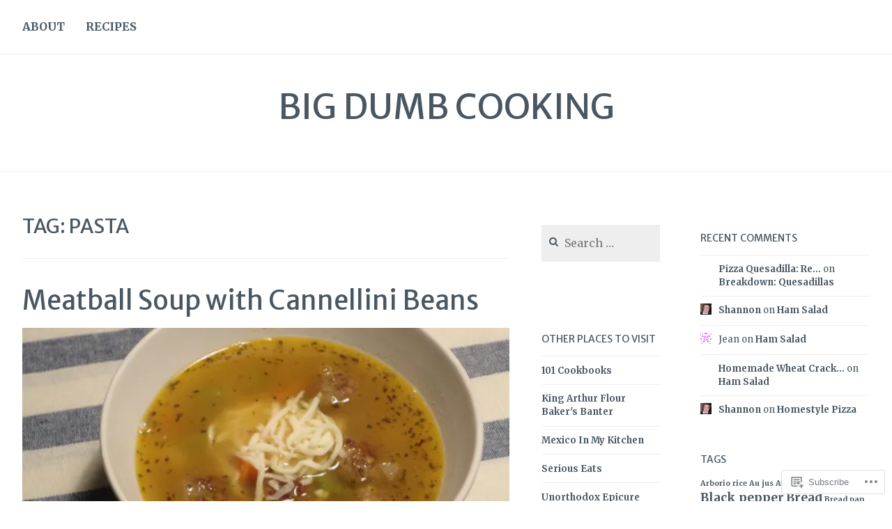

--- FILE ---
content_type: text/html; charset=UTF-8
request_url: https://bigdumbcooking.com/tag/pasta-2/
body_size: 22555
content:
<!DOCTYPE html>
<html lang="en">
<head>
<meta charset="UTF-8">
<meta name="viewport" content="width=device-width, initial-scale=1">
<link rel="profile" href="http://gmpg.org/xfn/11">
<link rel="pingback" href="https://bigdumbcooking.com/xmlrpc.php">

<title>Pasta &#8211; Big Dumb Cooking</title>
<script type="text/javascript">
  WebFontConfig = {"google":{"families":["Merriweather+Sans:r:latin,latin-ext","Merriweather:r,i,b,bi:latin,latin-ext"]},"api_url":"https:\/\/fonts-api.wp.com\/css"};
  (function() {
    var wf = document.createElement('script');
    wf.src = '/wp-content/plugins/custom-fonts/js/webfont.js';
    wf.type = 'text/javascript';
    wf.async = 'true';
    var s = document.getElementsByTagName('script')[0];
    s.parentNode.insertBefore(wf, s);
	})();
</script><style id="jetpack-custom-fonts-css">.wf-active body{font-family:"Merriweather",serif}.wf-active #infinite-handle span button, .wf-active button, .wf-active input[type="button"], .wf-active input[type="reset"], .wf-active input[type="submit"]{font-family:"Merriweather",serif}.wf-active input[type="email"], .wf-active input[type="password"], .wf-active input[type="search"], .wf-active input[type="text"], .wf-active input[type="url"], .wf-active textarea{font-family:"Merriweather",serif}.wf-active .site-main .comment-navigation, .wf-active .site-main .post-navigation, .wf-active .site-main .posts-navigation{font-family:"Merriweather",serif}.wf-active .entry-footer{font-family:"Merriweather",serif}.wf-active h1, .wf-active h2, .wf-active h3, .wf-active h4, .wf-active h5, .wf-active h6, .wf-active h1 a, .wf-active h2 a, .wf-active h3 a, .wf-active h4 a, .wf-active h5 a, .wf-active h6 a{font-family:"Merriweather Sans",sans-serif;font-style:normal;font-weight:400}.wf-active h1, .wf-active h1 a{font-style:normal;font-weight:400}.wf-active h2, .wf-active h2 a{font-style:normal;font-weight:400}.wf-active h3, .wf-active h3 a{font-style:normal;font-weight:400}.wf-active h4, .wf-active h4 a{font-style:normal;font-weight:400}.wf-active h5, .wf-active h5 a{font-style:normal;font-weight:400}.wf-active h6, .wf-active h6 a{font-style:normal;font-weight:400}@media screen and (max-width: 650px){.wf-active h1, .wf-active h1 a{font-style:normal;font-weight:400}}@media screen and (max-width: 650px){.wf-active h2, .wf-active h2 a{font-style:normal;font-weight:400}}@media screen and (max-width: 650px){.wf-active h3, .wf-active h3 a{font-style:normal;font-weight:400}}@media screen and (max-width: 650px){.wf-active h4, .wf-active h4 a{font-style:normal;font-weight:400}}@media screen and (max-width: 650px){.wf-active h5, .wf-active h5 a{font-style:normal;font-weight:400}}.wf-active .site-description{font-family:"Merriweather Sans",sans-serif;font-weight:400;font-style:normal}.wf-active .site-title, .wf-active .site-title a{font-family:"Merriweather Sans",sans-serif;font-style:normal;font-weight:400}.wf-active .widget-title, .wf-active .widget-title a{font-family:"Merriweather Sans",sans-serif;font-weight:400;font-style:normal}.wf-active .jetpack-display-remote-posts h4{font-style:normal;font-weight:400}.wf-active .entry-title, .wf-active .entry-title a{font-family:"Merriweather Sans",sans-serif;font-style:normal;font-weight:400}@media screen and (max-width: 650px){.wf-active .entry-title, .wf-active .entry-title a{font-style:normal;font-weight:400}}.wf-active .page-title{font-family:"Merriweather Sans",sans-serif;font-style:normal;font-weight:400}.wf-active .comments-title{font-family:"Merriweather Sans",sans-serif;font-style:normal;font-weight:400}</style>
<meta name='robots' content='max-image-preview:large' />
<meta name="google-site-verification" content="mpvDcc9TABL--RHpj1MN7jWLD6ORUFeTbZ-M316Gw8M" />
<meta name="msvalidate.01" content="2A60D5E9AB545E2006DAF5F09F62CE7C" />
<meta name="p:domain_verify" content="1e04820805ebab9e44c7ff54e7ebe7e2" />

<!-- Async WordPress.com Remote Login -->
<script id="wpcom_remote_login_js">
var wpcom_remote_login_extra_auth = '';
function wpcom_remote_login_remove_dom_node_id( element_id ) {
	var dom_node = document.getElementById( element_id );
	if ( dom_node ) { dom_node.parentNode.removeChild( dom_node ); }
}
function wpcom_remote_login_remove_dom_node_classes( class_name ) {
	var dom_nodes = document.querySelectorAll( '.' + class_name );
	for ( var i = 0; i < dom_nodes.length; i++ ) {
		dom_nodes[ i ].parentNode.removeChild( dom_nodes[ i ] );
	}
}
function wpcom_remote_login_final_cleanup() {
	wpcom_remote_login_remove_dom_node_classes( "wpcom_remote_login_msg" );
	wpcom_remote_login_remove_dom_node_id( "wpcom_remote_login_key" );
	wpcom_remote_login_remove_dom_node_id( "wpcom_remote_login_validate" );
	wpcom_remote_login_remove_dom_node_id( "wpcom_remote_login_js" );
	wpcom_remote_login_remove_dom_node_id( "wpcom_request_access_iframe" );
	wpcom_remote_login_remove_dom_node_id( "wpcom_request_access_styles" );
}

// Watch for messages back from the remote login
window.addEventListener( "message", function( e ) {
	if ( e.origin === "https://r-login.wordpress.com" ) {
		var data = {};
		try {
			data = JSON.parse( e.data );
		} catch( e ) {
			wpcom_remote_login_final_cleanup();
			return;
		}

		if ( data.msg === 'LOGIN' ) {
			// Clean up the login check iframe
			wpcom_remote_login_remove_dom_node_id( "wpcom_remote_login_key" );

			var id_regex = new RegExp( /^[0-9]+$/ );
			var token_regex = new RegExp( /^.*|.*|.*$/ );
			if (
				token_regex.test( data.token )
				&& id_regex.test( data.wpcomid )
			) {
				// We have everything we need to ask for a login
				var script = document.createElement( "script" );
				script.setAttribute( "id", "wpcom_remote_login_validate" );
				script.src = '/remote-login.php?wpcom_remote_login=validate'
					+ '&wpcomid=' + data.wpcomid
					+ '&token=' + encodeURIComponent( data.token )
					+ '&host=' + window.location.protocol
					+ '//' + window.location.hostname
					+ '&postid=928'
					+ '&is_singular=';
				document.body.appendChild( script );
			}

			return;
		}

		// Safari ITP, not logged in, so redirect
		if ( data.msg === 'LOGIN-REDIRECT' ) {
			window.location = 'https://wordpress.com/log-in?redirect_to=' + window.location.href;
			return;
		}

		// Safari ITP, storage access failed, remove the request
		if ( data.msg === 'LOGIN-REMOVE' ) {
			var css_zap = 'html { -webkit-transition: margin-top 1s; transition: margin-top 1s; } /* 9001 */ html { margin-top: 0 !important; } * html body { margin-top: 0 !important; } @media screen and ( max-width: 782px ) { html { margin-top: 0 !important; } * html body { margin-top: 0 !important; } }';
			var style_zap = document.createElement( 'style' );
			style_zap.type = 'text/css';
			style_zap.appendChild( document.createTextNode( css_zap ) );
			document.body.appendChild( style_zap );

			var e = document.getElementById( 'wpcom_request_access_iframe' );
			e.parentNode.removeChild( e );

			document.cookie = 'wordpress_com_login_access=denied; path=/; max-age=31536000';

			return;
		}

		// Safari ITP
		if ( data.msg === 'REQUEST_ACCESS' ) {
			console.log( 'request access: safari' );

			// Check ITP iframe enable/disable knob
			if ( wpcom_remote_login_extra_auth !== 'safari_itp_iframe' ) {
				return;
			}

			// If we are in a "private window" there is no ITP.
			var private_window = false;
			try {
				var opendb = window.openDatabase( null, null, null, null );
			} catch( e ) {
				private_window = true;
			}

			if ( private_window ) {
				console.log( 'private window' );
				return;
			}

			var iframe = document.createElement( 'iframe' );
			iframe.id = 'wpcom_request_access_iframe';
			iframe.setAttribute( 'scrolling', 'no' );
			iframe.setAttribute( 'sandbox', 'allow-storage-access-by-user-activation allow-scripts allow-same-origin allow-top-navigation-by-user-activation' );
			iframe.src = 'https://r-login.wordpress.com/remote-login.php?wpcom_remote_login=request_access&origin=' + encodeURIComponent( data.origin ) + '&wpcomid=' + encodeURIComponent( data.wpcomid );

			var css = 'html { -webkit-transition: margin-top 1s; transition: margin-top 1s; } /* 9001 */ html { margin-top: 46px !important; } * html body { margin-top: 46px !important; } @media screen and ( max-width: 660px ) { html { margin-top: 71px !important; } * html body { margin-top: 71px !important; } #wpcom_request_access_iframe { display: block; height: 71px !important; } } #wpcom_request_access_iframe { border: 0px; height: 46px; position: fixed; top: 0; left: 0; width: 100%; min-width: 100%; z-index: 99999; background: #23282d; } ';

			var style = document.createElement( 'style' );
			style.type = 'text/css';
			style.id = 'wpcom_request_access_styles';
			style.appendChild( document.createTextNode( css ) );
			document.body.appendChild( style );

			document.body.appendChild( iframe );
		}

		if ( data.msg === 'DONE' ) {
			wpcom_remote_login_final_cleanup();
		}
	}
}, false );

// Inject the remote login iframe after the page has had a chance to load
// more critical resources
window.addEventListener( "DOMContentLoaded", function( e ) {
	var iframe = document.createElement( "iframe" );
	iframe.style.display = "none";
	iframe.setAttribute( "scrolling", "no" );
	iframe.setAttribute( "id", "wpcom_remote_login_key" );
	iframe.src = "https://r-login.wordpress.com/remote-login.php"
		+ "?wpcom_remote_login=key"
		+ "&origin=aHR0cHM6Ly9iaWdkdW1iY29va2luZy5jb20%3D"
		+ "&wpcomid=29084035"
		+ "&time=" + Math.floor( Date.now() / 1000 );
	document.body.appendChild( iframe );
}, false );
</script>
<link rel='dns-prefetch' href='//s0.wp.com' />
<link rel="alternate" type="application/rss+xml" title="Big Dumb Cooking &raquo; Feed" href="https://bigdumbcooking.com/feed/" />
<link rel="alternate" type="application/rss+xml" title="Big Dumb Cooking &raquo; Comments Feed" href="https://bigdumbcooking.com/comments/feed/" />
<link rel="alternate" type="application/rss+xml" title="Big Dumb Cooking &raquo; Pasta Tag Feed" href="https://bigdumbcooking.com/tag/pasta-2/feed/" />
	<script type="text/javascript">
		/* <![CDATA[ */
		function addLoadEvent(func) {
			var oldonload = window.onload;
			if (typeof window.onload != 'function') {
				window.onload = func;
			} else {
				window.onload = function () {
					oldonload();
					func();
				}
			}
		}
		/* ]]> */
	</script>
	<link crossorigin='anonymous' rel='stylesheet' id='all-css-0-1' href='/wp-content/mu-plugins/likes/jetpack-likes.css?m=1743883414i&cssminify=yes' type='text/css' media='all' />
<style id='wp-emoji-styles-inline-css'>

	img.wp-smiley, img.emoji {
		display: inline !important;
		border: none !important;
		box-shadow: none !important;
		height: 1em !important;
		width: 1em !important;
		margin: 0 0.07em !important;
		vertical-align: -0.1em !important;
		background: none !important;
		padding: 0 !important;
	}
/*# sourceURL=wp-emoji-styles-inline-css */
</style>
<link crossorigin='anonymous' rel='stylesheet' id='all-css-2-1' href='/wp-content/plugins/gutenberg-core/v22.2.0/build/styles/block-library/style.css?m=1764855221i&cssminify=yes' type='text/css' media='all' />
<style id='wp-block-library-inline-css'>
.has-text-align-justify {
	text-align:justify;
}
.has-text-align-justify{text-align:justify;}

/*# sourceURL=wp-block-library-inline-css */
</style><style id='global-styles-inline-css'>
:root{--wp--preset--aspect-ratio--square: 1;--wp--preset--aspect-ratio--4-3: 4/3;--wp--preset--aspect-ratio--3-4: 3/4;--wp--preset--aspect-ratio--3-2: 3/2;--wp--preset--aspect-ratio--2-3: 2/3;--wp--preset--aspect-ratio--16-9: 16/9;--wp--preset--aspect-ratio--9-16: 9/16;--wp--preset--color--black: #000000;--wp--preset--color--cyan-bluish-gray: #abb8c3;--wp--preset--color--white: #ffffff;--wp--preset--color--pale-pink: #f78da7;--wp--preset--color--vivid-red: #cf2e2e;--wp--preset--color--luminous-vivid-orange: #ff6900;--wp--preset--color--luminous-vivid-amber: #fcb900;--wp--preset--color--light-green-cyan: #7bdcb5;--wp--preset--color--vivid-green-cyan: #00d084;--wp--preset--color--pale-cyan-blue: #8ed1fc;--wp--preset--color--vivid-cyan-blue: #0693e3;--wp--preset--color--vivid-purple: #9b51e0;--wp--preset--gradient--vivid-cyan-blue-to-vivid-purple: linear-gradient(135deg,rgb(6,147,227) 0%,rgb(155,81,224) 100%);--wp--preset--gradient--light-green-cyan-to-vivid-green-cyan: linear-gradient(135deg,rgb(122,220,180) 0%,rgb(0,208,130) 100%);--wp--preset--gradient--luminous-vivid-amber-to-luminous-vivid-orange: linear-gradient(135deg,rgb(252,185,0) 0%,rgb(255,105,0) 100%);--wp--preset--gradient--luminous-vivid-orange-to-vivid-red: linear-gradient(135deg,rgb(255,105,0) 0%,rgb(207,46,46) 100%);--wp--preset--gradient--very-light-gray-to-cyan-bluish-gray: linear-gradient(135deg,rgb(238,238,238) 0%,rgb(169,184,195) 100%);--wp--preset--gradient--cool-to-warm-spectrum: linear-gradient(135deg,rgb(74,234,220) 0%,rgb(151,120,209) 20%,rgb(207,42,186) 40%,rgb(238,44,130) 60%,rgb(251,105,98) 80%,rgb(254,248,76) 100%);--wp--preset--gradient--blush-light-purple: linear-gradient(135deg,rgb(255,206,236) 0%,rgb(152,150,240) 100%);--wp--preset--gradient--blush-bordeaux: linear-gradient(135deg,rgb(254,205,165) 0%,rgb(254,45,45) 50%,rgb(107,0,62) 100%);--wp--preset--gradient--luminous-dusk: linear-gradient(135deg,rgb(255,203,112) 0%,rgb(199,81,192) 50%,rgb(65,88,208) 100%);--wp--preset--gradient--pale-ocean: linear-gradient(135deg,rgb(255,245,203) 0%,rgb(182,227,212) 50%,rgb(51,167,181) 100%);--wp--preset--gradient--electric-grass: linear-gradient(135deg,rgb(202,248,128) 0%,rgb(113,206,126) 100%);--wp--preset--gradient--midnight: linear-gradient(135deg,rgb(2,3,129) 0%,rgb(40,116,252) 100%);--wp--preset--font-size--small: 13px;--wp--preset--font-size--medium: 20px;--wp--preset--font-size--large: 36px;--wp--preset--font-size--x-large: 42px;--wp--preset--font-family--albert-sans: 'Albert Sans', sans-serif;--wp--preset--font-family--alegreya: Alegreya, serif;--wp--preset--font-family--arvo: Arvo, serif;--wp--preset--font-family--bodoni-moda: 'Bodoni Moda', serif;--wp--preset--font-family--bricolage-grotesque: 'Bricolage Grotesque', sans-serif;--wp--preset--font-family--cabin: Cabin, sans-serif;--wp--preset--font-family--chivo: Chivo, sans-serif;--wp--preset--font-family--commissioner: Commissioner, sans-serif;--wp--preset--font-family--cormorant: Cormorant, serif;--wp--preset--font-family--courier-prime: 'Courier Prime', monospace;--wp--preset--font-family--crimson-pro: 'Crimson Pro', serif;--wp--preset--font-family--dm-mono: 'DM Mono', monospace;--wp--preset--font-family--dm-sans: 'DM Sans', sans-serif;--wp--preset--font-family--dm-serif-display: 'DM Serif Display', serif;--wp--preset--font-family--domine: Domine, serif;--wp--preset--font-family--eb-garamond: 'EB Garamond', serif;--wp--preset--font-family--epilogue: Epilogue, sans-serif;--wp--preset--font-family--fahkwang: Fahkwang, sans-serif;--wp--preset--font-family--figtree: Figtree, sans-serif;--wp--preset--font-family--fira-sans: 'Fira Sans', sans-serif;--wp--preset--font-family--fjalla-one: 'Fjalla One', sans-serif;--wp--preset--font-family--fraunces: Fraunces, serif;--wp--preset--font-family--gabarito: Gabarito, system-ui;--wp--preset--font-family--ibm-plex-mono: 'IBM Plex Mono', monospace;--wp--preset--font-family--ibm-plex-sans: 'IBM Plex Sans', sans-serif;--wp--preset--font-family--ibarra-real-nova: 'Ibarra Real Nova', serif;--wp--preset--font-family--instrument-serif: 'Instrument Serif', serif;--wp--preset--font-family--inter: Inter, sans-serif;--wp--preset--font-family--josefin-sans: 'Josefin Sans', sans-serif;--wp--preset--font-family--jost: Jost, sans-serif;--wp--preset--font-family--libre-baskerville: 'Libre Baskerville', serif;--wp--preset--font-family--libre-franklin: 'Libre Franklin', sans-serif;--wp--preset--font-family--literata: Literata, serif;--wp--preset--font-family--lora: Lora, serif;--wp--preset--font-family--merriweather: Merriweather, serif;--wp--preset--font-family--montserrat: Montserrat, sans-serif;--wp--preset--font-family--newsreader: Newsreader, serif;--wp--preset--font-family--noto-sans-mono: 'Noto Sans Mono', sans-serif;--wp--preset--font-family--nunito: Nunito, sans-serif;--wp--preset--font-family--open-sans: 'Open Sans', sans-serif;--wp--preset--font-family--overpass: Overpass, sans-serif;--wp--preset--font-family--pt-serif: 'PT Serif', serif;--wp--preset--font-family--petrona: Petrona, serif;--wp--preset--font-family--piazzolla: Piazzolla, serif;--wp--preset--font-family--playfair-display: 'Playfair Display', serif;--wp--preset--font-family--plus-jakarta-sans: 'Plus Jakarta Sans', sans-serif;--wp--preset--font-family--poppins: Poppins, sans-serif;--wp--preset--font-family--raleway: Raleway, sans-serif;--wp--preset--font-family--roboto: Roboto, sans-serif;--wp--preset--font-family--roboto-slab: 'Roboto Slab', serif;--wp--preset--font-family--rubik: Rubik, sans-serif;--wp--preset--font-family--rufina: Rufina, serif;--wp--preset--font-family--sora: Sora, sans-serif;--wp--preset--font-family--source-sans-3: 'Source Sans 3', sans-serif;--wp--preset--font-family--source-serif-4: 'Source Serif 4', serif;--wp--preset--font-family--space-mono: 'Space Mono', monospace;--wp--preset--font-family--syne: Syne, sans-serif;--wp--preset--font-family--texturina: Texturina, serif;--wp--preset--font-family--urbanist: Urbanist, sans-serif;--wp--preset--font-family--work-sans: 'Work Sans', sans-serif;--wp--preset--spacing--20: 0.44rem;--wp--preset--spacing--30: 0.67rem;--wp--preset--spacing--40: 1rem;--wp--preset--spacing--50: 1.5rem;--wp--preset--spacing--60: 2.25rem;--wp--preset--spacing--70: 3.38rem;--wp--preset--spacing--80: 5.06rem;--wp--preset--shadow--natural: 6px 6px 9px rgba(0, 0, 0, 0.2);--wp--preset--shadow--deep: 12px 12px 50px rgba(0, 0, 0, 0.4);--wp--preset--shadow--sharp: 6px 6px 0px rgba(0, 0, 0, 0.2);--wp--preset--shadow--outlined: 6px 6px 0px -3px rgb(255, 255, 255), 6px 6px rgb(0, 0, 0);--wp--preset--shadow--crisp: 6px 6px 0px rgb(0, 0, 0);}:where(.is-layout-flex){gap: 0.5em;}:where(.is-layout-grid){gap: 0.5em;}body .is-layout-flex{display: flex;}.is-layout-flex{flex-wrap: wrap;align-items: center;}.is-layout-flex > :is(*, div){margin: 0;}body .is-layout-grid{display: grid;}.is-layout-grid > :is(*, div){margin: 0;}:where(.wp-block-columns.is-layout-flex){gap: 2em;}:where(.wp-block-columns.is-layout-grid){gap: 2em;}:where(.wp-block-post-template.is-layout-flex){gap: 1.25em;}:where(.wp-block-post-template.is-layout-grid){gap: 1.25em;}.has-black-color{color: var(--wp--preset--color--black) !important;}.has-cyan-bluish-gray-color{color: var(--wp--preset--color--cyan-bluish-gray) !important;}.has-white-color{color: var(--wp--preset--color--white) !important;}.has-pale-pink-color{color: var(--wp--preset--color--pale-pink) !important;}.has-vivid-red-color{color: var(--wp--preset--color--vivid-red) !important;}.has-luminous-vivid-orange-color{color: var(--wp--preset--color--luminous-vivid-orange) !important;}.has-luminous-vivid-amber-color{color: var(--wp--preset--color--luminous-vivid-amber) !important;}.has-light-green-cyan-color{color: var(--wp--preset--color--light-green-cyan) !important;}.has-vivid-green-cyan-color{color: var(--wp--preset--color--vivid-green-cyan) !important;}.has-pale-cyan-blue-color{color: var(--wp--preset--color--pale-cyan-blue) !important;}.has-vivid-cyan-blue-color{color: var(--wp--preset--color--vivid-cyan-blue) !important;}.has-vivid-purple-color{color: var(--wp--preset--color--vivid-purple) !important;}.has-black-background-color{background-color: var(--wp--preset--color--black) !important;}.has-cyan-bluish-gray-background-color{background-color: var(--wp--preset--color--cyan-bluish-gray) !important;}.has-white-background-color{background-color: var(--wp--preset--color--white) !important;}.has-pale-pink-background-color{background-color: var(--wp--preset--color--pale-pink) !important;}.has-vivid-red-background-color{background-color: var(--wp--preset--color--vivid-red) !important;}.has-luminous-vivid-orange-background-color{background-color: var(--wp--preset--color--luminous-vivid-orange) !important;}.has-luminous-vivid-amber-background-color{background-color: var(--wp--preset--color--luminous-vivid-amber) !important;}.has-light-green-cyan-background-color{background-color: var(--wp--preset--color--light-green-cyan) !important;}.has-vivid-green-cyan-background-color{background-color: var(--wp--preset--color--vivid-green-cyan) !important;}.has-pale-cyan-blue-background-color{background-color: var(--wp--preset--color--pale-cyan-blue) !important;}.has-vivid-cyan-blue-background-color{background-color: var(--wp--preset--color--vivid-cyan-blue) !important;}.has-vivid-purple-background-color{background-color: var(--wp--preset--color--vivid-purple) !important;}.has-black-border-color{border-color: var(--wp--preset--color--black) !important;}.has-cyan-bluish-gray-border-color{border-color: var(--wp--preset--color--cyan-bluish-gray) !important;}.has-white-border-color{border-color: var(--wp--preset--color--white) !important;}.has-pale-pink-border-color{border-color: var(--wp--preset--color--pale-pink) !important;}.has-vivid-red-border-color{border-color: var(--wp--preset--color--vivid-red) !important;}.has-luminous-vivid-orange-border-color{border-color: var(--wp--preset--color--luminous-vivid-orange) !important;}.has-luminous-vivid-amber-border-color{border-color: var(--wp--preset--color--luminous-vivid-amber) !important;}.has-light-green-cyan-border-color{border-color: var(--wp--preset--color--light-green-cyan) !important;}.has-vivid-green-cyan-border-color{border-color: var(--wp--preset--color--vivid-green-cyan) !important;}.has-pale-cyan-blue-border-color{border-color: var(--wp--preset--color--pale-cyan-blue) !important;}.has-vivid-cyan-blue-border-color{border-color: var(--wp--preset--color--vivid-cyan-blue) !important;}.has-vivid-purple-border-color{border-color: var(--wp--preset--color--vivid-purple) !important;}.has-vivid-cyan-blue-to-vivid-purple-gradient-background{background: var(--wp--preset--gradient--vivid-cyan-blue-to-vivid-purple) !important;}.has-light-green-cyan-to-vivid-green-cyan-gradient-background{background: var(--wp--preset--gradient--light-green-cyan-to-vivid-green-cyan) !important;}.has-luminous-vivid-amber-to-luminous-vivid-orange-gradient-background{background: var(--wp--preset--gradient--luminous-vivid-amber-to-luminous-vivid-orange) !important;}.has-luminous-vivid-orange-to-vivid-red-gradient-background{background: var(--wp--preset--gradient--luminous-vivid-orange-to-vivid-red) !important;}.has-very-light-gray-to-cyan-bluish-gray-gradient-background{background: var(--wp--preset--gradient--very-light-gray-to-cyan-bluish-gray) !important;}.has-cool-to-warm-spectrum-gradient-background{background: var(--wp--preset--gradient--cool-to-warm-spectrum) !important;}.has-blush-light-purple-gradient-background{background: var(--wp--preset--gradient--blush-light-purple) !important;}.has-blush-bordeaux-gradient-background{background: var(--wp--preset--gradient--blush-bordeaux) !important;}.has-luminous-dusk-gradient-background{background: var(--wp--preset--gradient--luminous-dusk) !important;}.has-pale-ocean-gradient-background{background: var(--wp--preset--gradient--pale-ocean) !important;}.has-electric-grass-gradient-background{background: var(--wp--preset--gradient--electric-grass) !important;}.has-midnight-gradient-background{background: var(--wp--preset--gradient--midnight) !important;}.has-small-font-size{font-size: var(--wp--preset--font-size--small) !important;}.has-medium-font-size{font-size: var(--wp--preset--font-size--medium) !important;}.has-large-font-size{font-size: var(--wp--preset--font-size--large) !important;}.has-x-large-font-size{font-size: var(--wp--preset--font-size--x-large) !important;}.has-albert-sans-font-family{font-family: var(--wp--preset--font-family--albert-sans) !important;}.has-alegreya-font-family{font-family: var(--wp--preset--font-family--alegreya) !important;}.has-arvo-font-family{font-family: var(--wp--preset--font-family--arvo) !important;}.has-bodoni-moda-font-family{font-family: var(--wp--preset--font-family--bodoni-moda) !important;}.has-bricolage-grotesque-font-family{font-family: var(--wp--preset--font-family--bricolage-grotesque) !important;}.has-cabin-font-family{font-family: var(--wp--preset--font-family--cabin) !important;}.has-chivo-font-family{font-family: var(--wp--preset--font-family--chivo) !important;}.has-commissioner-font-family{font-family: var(--wp--preset--font-family--commissioner) !important;}.has-cormorant-font-family{font-family: var(--wp--preset--font-family--cormorant) !important;}.has-courier-prime-font-family{font-family: var(--wp--preset--font-family--courier-prime) !important;}.has-crimson-pro-font-family{font-family: var(--wp--preset--font-family--crimson-pro) !important;}.has-dm-mono-font-family{font-family: var(--wp--preset--font-family--dm-mono) !important;}.has-dm-sans-font-family{font-family: var(--wp--preset--font-family--dm-sans) !important;}.has-dm-serif-display-font-family{font-family: var(--wp--preset--font-family--dm-serif-display) !important;}.has-domine-font-family{font-family: var(--wp--preset--font-family--domine) !important;}.has-eb-garamond-font-family{font-family: var(--wp--preset--font-family--eb-garamond) !important;}.has-epilogue-font-family{font-family: var(--wp--preset--font-family--epilogue) !important;}.has-fahkwang-font-family{font-family: var(--wp--preset--font-family--fahkwang) !important;}.has-figtree-font-family{font-family: var(--wp--preset--font-family--figtree) !important;}.has-fira-sans-font-family{font-family: var(--wp--preset--font-family--fira-sans) !important;}.has-fjalla-one-font-family{font-family: var(--wp--preset--font-family--fjalla-one) !important;}.has-fraunces-font-family{font-family: var(--wp--preset--font-family--fraunces) !important;}.has-gabarito-font-family{font-family: var(--wp--preset--font-family--gabarito) !important;}.has-ibm-plex-mono-font-family{font-family: var(--wp--preset--font-family--ibm-plex-mono) !important;}.has-ibm-plex-sans-font-family{font-family: var(--wp--preset--font-family--ibm-plex-sans) !important;}.has-ibarra-real-nova-font-family{font-family: var(--wp--preset--font-family--ibarra-real-nova) !important;}.has-instrument-serif-font-family{font-family: var(--wp--preset--font-family--instrument-serif) !important;}.has-inter-font-family{font-family: var(--wp--preset--font-family--inter) !important;}.has-josefin-sans-font-family{font-family: var(--wp--preset--font-family--josefin-sans) !important;}.has-jost-font-family{font-family: var(--wp--preset--font-family--jost) !important;}.has-libre-baskerville-font-family{font-family: var(--wp--preset--font-family--libre-baskerville) !important;}.has-libre-franklin-font-family{font-family: var(--wp--preset--font-family--libre-franklin) !important;}.has-literata-font-family{font-family: var(--wp--preset--font-family--literata) !important;}.has-lora-font-family{font-family: var(--wp--preset--font-family--lora) !important;}.has-merriweather-font-family{font-family: var(--wp--preset--font-family--merriweather) !important;}.has-montserrat-font-family{font-family: var(--wp--preset--font-family--montserrat) !important;}.has-newsreader-font-family{font-family: var(--wp--preset--font-family--newsreader) !important;}.has-noto-sans-mono-font-family{font-family: var(--wp--preset--font-family--noto-sans-mono) !important;}.has-nunito-font-family{font-family: var(--wp--preset--font-family--nunito) !important;}.has-open-sans-font-family{font-family: var(--wp--preset--font-family--open-sans) !important;}.has-overpass-font-family{font-family: var(--wp--preset--font-family--overpass) !important;}.has-pt-serif-font-family{font-family: var(--wp--preset--font-family--pt-serif) !important;}.has-petrona-font-family{font-family: var(--wp--preset--font-family--petrona) !important;}.has-piazzolla-font-family{font-family: var(--wp--preset--font-family--piazzolla) !important;}.has-playfair-display-font-family{font-family: var(--wp--preset--font-family--playfair-display) !important;}.has-plus-jakarta-sans-font-family{font-family: var(--wp--preset--font-family--plus-jakarta-sans) !important;}.has-poppins-font-family{font-family: var(--wp--preset--font-family--poppins) !important;}.has-raleway-font-family{font-family: var(--wp--preset--font-family--raleway) !important;}.has-roboto-font-family{font-family: var(--wp--preset--font-family--roboto) !important;}.has-roboto-slab-font-family{font-family: var(--wp--preset--font-family--roboto-slab) !important;}.has-rubik-font-family{font-family: var(--wp--preset--font-family--rubik) !important;}.has-rufina-font-family{font-family: var(--wp--preset--font-family--rufina) !important;}.has-sora-font-family{font-family: var(--wp--preset--font-family--sora) !important;}.has-source-sans-3-font-family{font-family: var(--wp--preset--font-family--source-sans-3) !important;}.has-source-serif-4-font-family{font-family: var(--wp--preset--font-family--source-serif-4) !important;}.has-space-mono-font-family{font-family: var(--wp--preset--font-family--space-mono) !important;}.has-syne-font-family{font-family: var(--wp--preset--font-family--syne) !important;}.has-texturina-font-family{font-family: var(--wp--preset--font-family--texturina) !important;}.has-urbanist-font-family{font-family: var(--wp--preset--font-family--urbanist) !important;}.has-work-sans-font-family{font-family: var(--wp--preset--font-family--work-sans) !important;}
/*# sourceURL=global-styles-inline-css */
</style>

<style id='classic-theme-styles-inline-css'>
/*! This file is auto-generated */
.wp-block-button__link{color:#fff;background-color:#32373c;border-radius:9999px;box-shadow:none;text-decoration:none;padding:calc(.667em + 2px) calc(1.333em + 2px);font-size:1.125em}.wp-block-file__button{background:#32373c;color:#fff;text-decoration:none}
/*# sourceURL=/wp-includes/css/classic-themes.min.css */
</style>
<link crossorigin='anonymous' rel='stylesheet' id='all-css-4-1' href='/_static/??-eJyNjksOwjAMRC+Ea/[base64]&cssminify=yes' type='text/css' media='all' />
<style id='jetpack_facebook_likebox-inline-css'>
.widget_facebook_likebox {
	overflow: hidden;
}

/*# sourceURL=/wp-content/mu-plugins/jetpack-plugin/sun/modules/widgets/facebook-likebox/style.css */
</style>
<link crossorigin='anonymous' rel='stylesheet' id='all-css-6-1' href='/_static/??-eJzTLy/QTc7PK0nNK9HPLdUtyClNz8wr1i9KTcrJTwcy0/WTi5G5ekCujj52Temp+bo5+cmJJZn5eSgc3bScxMwikFb7XFtDE1NLExMLc0OTLACohS2q&cssminify=yes' type='text/css' media='all' />
<link crossorigin='anonymous' rel='stylesheet' id='print-css-7-1' href='/wp-content/mu-plugins/global-print/global-print.css?m=1465851035i&cssminify=yes' type='text/css' media='print' />
<style id='jetpack-global-styles-frontend-style-inline-css'>
:root { --font-headings: unset; --font-base: unset; --font-headings-default: -apple-system,BlinkMacSystemFont,"Segoe UI",Roboto,Oxygen-Sans,Ubuntu,Cantarell,"Helvetica Neue",sans-serif; --font-base-default: -apple-system,BlinkMacSystemFont,"Segoe UI",Roboto,Oxygen-Sans,Ubuntu,Cantarell,"Helvetica Neue",sans-serif;}
/*# sourceURL=jetpack-global-styles-frontend-style-inline-css */
</style>
<link crossorigin='anonymous' rel='stylesheet' id='all-css-10-1' href='/_static/??-eJyNjcsKAjEMRX/IGtQZBxfip0hMS9sxTYppGfx7H7gRN+7ugcs5sFRHKi1Ig9Jd5R6zGMyhVaTrh8G6QFHfORhYwlvw6P39PbPENZmt4G/ROQuBKWVkxxrVvuBH1lIoz2waILJekF+HUzlupnG3nQ77YZwfuRJIaQ==&cssminify=yes' type='text/css' media='all' />
<script type="text/javascript" id="wpcom-actionbar-placeholder-js-extra">
/* <![CDATA[ */
var actionbardata = {"siteID":"29084035","postID":"0","siteURL":"https://bigdumbcooking.com","xhrURL":"https://bigdumbcooking.com/wp-admin/admin-ajax.php","nonce":"a1fa0fa1af","isLoggedIn":"","statusMessage":"","subsEmailDefault":"instantly","proxyScriptUrl":"https://s0.wp.com/wp-content/js/wpcom-proxy-request.js?m=1513050504i&amp;ver=20211021","i18n":{"followedText":"New posts from this site will now appear in your \u003Ca href=\"https://wordpress.com/reader\"\u003EReader\u003C/a\u003E","foldBar":"Collapse this bar","unfoldBar":"Expand this bar","shortLinkCopied":"Shortlink copied to clipboard."}};
//# sourceURL=wpcom-actionbar-placeholder-js-extra
/* ]]> */
</script>
<script type="text/javascript" id="jetpack-mu-wpcom-settings-js-before">
/* <![CDATA[ */
var JETPACK_MU_WPCOM_SETTINGS = {"assetsUrl":"https://s0.wp.com/wp-content/mu-plugins/jetpack-mu-wpcom-plugin/sun/jetpack_vendor/automattic/jetpack-mu-wpcom/src/build/"};
//# sourceURL=jetpack-mu-wpcom-settings-js-before
/* ]]> */
</script>
<script crossorigin='anonymous' type='text/javascript'  src='/wp-content/js/rlt-proxy.js?m=1720530689i'></script>
<script type="text/javascript" id="rlt-proxy-js-after">
/* <![CDATA[ */
	rltInitialize( {"token":null,"iframeOrigins":["https:\/\/widgets.wp.com"]} );
//# sourceURL=rlt-proxy-js-after
/* ]]> */
</script>
<link rel="EditURI" type="application/rsd+xml" title="RSD" href="https://bigdumbcooking.wordpress.com/xmlrpc.php?rsd" />
<meta name="generator" content="WordPress.com" />

<!-- Jetpack Open Graph Tags -->
<meta property="og:type" content="website" />
<meta property="og:title" content="Pasta &#8211; Big Dumb Cooking" />
<meta property="og:url" content="https://bigdumbcooking.com/tag/pasta-2/" />
<meta property="og:site_name" content="Big Dumb Cooking" />
<meta property="og:image" content="https://s0.wp.com/i/blank.jpg?m=1383295312i" />
<meta property="og:image:width" content="200" />
<meta property="og:image:height" content="200" />
<meta property="og:image:alt" content="" />
<meta property="og:locale" content="en_US" />
<meta name="twitter:creator" content="@BigDumbCooking" />
<meta name="twitter:site" content="@BigDumbCooking" />

<!-- End Jetpack Open Graph Tags -->
<link rel="shortcut icon" type="image/x-icon" href="https://s0.wp.com/i/favicon.ico?m=1713425267i" sizes="16x16 24x24 32x32 48x48" />
<link rel="icon" type="image/x-icon" href="https://s0.wp.com/i/favicon.ico?m=1713425267i" sizes="16x16 24x24 32x32 48x48" />
<link rel="apple-touch-icon" href="https://s0.wp.com/i/webclip.png?m=1713868326i" />
<link rel='openid.server' href='https://bigdumbcooking.com/?openidserver=1' />
<link rel='openid.delegate' href='https://bigdumbcooking.com/' />
<link rel="search" type="application/opensearchdescription+xml" href="https://bigdumbcooking.com/osd.xml" title="Big Dumb Cooking" />
<link rel="search" type="application/opensearchdescription+xml" href="https://s1.wp.com/opensearch.xml" title="WordPress.com" />
<style type="text/css">.recentcomments a{display:inline !important;padding:0 !important;margin:0 !important;}</style>		<style type="text/css">
			.recentcomments a {
				display: inline !important;
				padding: 0 !important;
				margin: 0 !important;
			}

			table.recentcommentsavatartop img.avatar, table.recentcommentsavatarend img.avatar {
				border: 0px;
				margin: 0;
			}

			table.recentcommentsavatartop a, table.recentcommentsavatarend a {
				border: 0px !important;
				background-color: transparent !important;
			}

			td.recentcommentsavatarend, td.recentcommentsavatartop {
				padding: 0px 0px 1px 0px;
				margin: 0px;
			}

			td.recentcommentstextend {
				border: none !important;
				padding: 0px 0px 2px 10px;
			}

			.rtl td.recentcommentstextend {
				padding: 0px 10px 2px 0px;
			}

			td.recentcommentstexttop {
				border: none;
				padding: 0px 0px 0px 10px;
			}

			.rtl td.recentcommentstexttop {
				padding: 0px 10px 0px 0px;
			}
		</style>
		<meta name="description" content="Posts about Pasta written by Shannon" />
<link crossorigin='anonymous' rel='stylesheet' id='all-css-0-3' href='/_static/??-eJyNjM0KgzAQBl9I/ag/lR6KjyK6LhJNNsHN4uuXQuvZ4wzD4EwlRcksGcHK5G11otg4p4n2H0NNMDohzD7SrtDTJT4qUi1wexDiYp4VNB3RlP3V/MX3N4T3o++aun892277AK5vOq4=&cssminify=yes' type='text/css' media='all' />
</head>

<body class="archive tag tag-pasta-2 tag-311232 custom-background wp-theme-pubcerauno customizer-styles-applied jetpack-reblog-enabled">
<div id="page" class="hfeed site">
	<a class="skip-link screen-reader-text" href="#content">Skip to content</a>

	<header id="masthead" class="site-header" role="banner">
		<nav id="site-navigation" class="main-navigation clear" role="navigation">
			<button class="menu-toggle" aria-controls="primary-menu" aria-expanded="false">Menu</button>
			<div id="primary-menu" class="menu"><ul>
<li class="page_item page-item-2"><a href="https://bigdumbcooking.com/about/">About</a></li>
<li class="page_item page-item-170"><a href="https://bigdumbcooking.com/recipes/">Recipes</a></li>
</ul></div>

					</nav><!-- #site-navigation -->

		<div class="site-branding">
						<h1 class="site-title"><a href="https://bigdumbcooking.com/" rel="home">Big Dumb Cooking</a></h1>
			<h2 class="site-description"></h2>
		</div><!-- .site-branding -->
	</header><!-- #masthead -->

	<div id="content" class="site-content">

	
	<div id="primary" class="content-area">
		<main id="main" class="site-main" role="main">

		
			<header class="page-header">
				<h1 class="page-title">Tag: <span>Pasta</span></h1>			</header><!-- .page-header -->

						
				
<article id="post-928" class="post-928 post type-post status-publish format-standard has-post-thumbnail hentry category-recipe tag-cannellini-beans tag-cooking tag-meatball tag-pasta-2 tag-recipe-2 tag-soup">
	<header class="entry-header">
		<h1 class="entry-title"><a href="https://bigdumbcooking.com/2011/12/19/meatball-soup-with-cannellini-beans/" rel="bookmark">Meatball Soup with Cannellini&nbsp;Beans</a></h1>
					<div class="featured-image">
				<a href="https://bigdumbcooking.com/2011/12/19/meatball-soup-with-cannellini-beans/" title="Meatball Soup with Cannellini&nbsp;Beans"><img width="640" height="300" src="https://bigdumbcooking.com/wp-content/uploads/2011/12/meatballsoup_small.jpg?w=640&amp;h=300&amp;crop=1" class="attachment-cerauno-home size-cerauno-home wp-post-image" alt="" decoding="async" srcset="https://bigdumbcooking.com/wp-content/uploads/2011/12/meatballsoup_small.jpg?w=640&amp;h=300&amp;crop=1 640w, https://bigdumbcooking.com/wp-content/uploads/2011/12/meatballsoup_small.jpg?w=150&amp;h=70&amp;crop=1 150w, https://bigdumbcooking.com/wp-content/uploads/2011/12/meatballsoup_small.jpg?w=300&amp;h=141&amp;crop=1 300w" sizes="(max-width: 640px) 100vw, 640px" data-attachment-id="933" data-permalink="https://bigdumbcooking.com/2011/12/19/meatball-soup-with-cannellini-beans/meatballsoup_small/" data-orig-file="https://bigdumbcooking.com/wp-content/uploads/2011/12/meatballsoup_small.jpg" data-orig-size="640,480" data-comments-opened="1" data-image-meta="{&quot;aperture&quot;:&quot;4.5&quot;,&quot;credit&quot;:&quot;&quot;,&quot;camera&quot;:&quot;DSC-W350&quot;,&quot;caption&quot;:&quot;&quot;,&quot;created_timestamp&quot;:&quot;1324237964&quot;,&quot;copyright&quot;:&quot;&quot;,&quot;focal_length&quot;:&quot;13.14&quot;,&quot;iso&quot;:&quot;400&quot;,&quot;shutter_speed&quot;:&quot;0.076923076923077&quot;,&quot;title&quot;:&quot;&quot;}" data-image-title="Meatball Soup with Cannellini Beans" data-image-description="" data-image-caption="" data-medium-file="https://bigdumbcooking.com/wp-content/uploads/2011/12/meatballsoup_small.jpg?w=300" data-large-file="https://bigdumbcooking.com/wp-content/uploads/2011/12/meatballsoup_small.jpg?w=640" /></a>
			</div>
			</header><!-- .entry-header -->

	<div class="entry-summary">
		<p>It&#8217;s been a mild prelude to winter here, but this weekend the weather finally got cold and even gave us a dusting of snow.  This has activated my soup gene, which often lies dormant for months at a time.  When I thought about making a soup, I decided there were three things I wanted: meatballs,&hellip; <a class="more-link" href="https://bigdumbcooking.com/2011/12/19/meatball-soup-with-cannellini-beans/">Read More <span class="screen-reader-text">Meatball Soup with Cannellini&nbsp;Beans</span></a></p>
	</div><!-- .entry-excerpt -->

			<div class="entry-meta">
			<span class="posted-on"><a href="https://bigdumbcooking.com/2011/12/19/meatball-soup-with-cannellini-beans/" rel="bookmark"><time class="entry-date published" datetime="2011-12-19T09:00:41-05:00">December 19, 2011</time><time class="updated" datetime="2011-12-19T00:57:07-05:00">December 19, 2011</time></a></span><span class="byline"> <span class="author vcard"><a class="url fn n" href="https://bigdumbcooking.com/author/moondawg5000/">Shannon</a></span></span><span class="comments-link"><a href="https://bigdumbcooking.com/2011/12/19/meatball-soup-with-cannellini-beans/#comments">4 Comments</a></span>		</div><!-- .entry-meta -->
	
</article><!-- #post-## -->

			
				
<article id="post-468" class="post-468 post type-post status-publish format-standard has-post-thumbnail hentry category-basics category-recipe tag-food tag-lasagna tag-mozzarella tag-pasta-2 tag-recipe-2 tag-ricotta">
	<header class="entry-header">
		<h1 class="entry-title"><a href="https://bigdumbcooking.com/2011/11/17/just-a-huge-pan-of-lasagna/" rel="bookmark">Whip Up Some&nbsp;Lasagna</a></h1>
					<div class="featured-image">
				<a href="https://bigdumbcooking.com/2011/11/17/just-a-huge-pan-of-lasagna/" title="Whip Up Some&nbsp;Lasagna"><img width="640" height="300" src="https://bigdumbcooking.com/wp-content/uploads/2011/11/dsc00128_small.jpg?w=640&amp;h=300&amp;crop=1" class="attachment-cerauno-home size-cerauno-home wp-post-image" alt="" decoding="async" srcset="https://bigdumbcooking.com/wp-content/uploads/2011/11/dsc00128_small.jpg?w=640&amp;h=300&amp;crop=1 640w, https://bigdumbcooking.com/wp-content/uploads/2011/11/dsc00128_small.jpg?w=150&amp;h=70&amp;crop=1 150w, https://bigdumbcooking.com/wp-content/uploads/2011/11/dsc00128_small.jpg?w=300&amp;h=141&amp;crop=1 300w" sizes="(max-width: 640px) 100vw, 640px" data-attachment-id="488" data-permalink="https://bigdumbcooking.com/2011/11/17/just-a-huge-pan-of-lasagna/dsc00128_small/" data-orig-file="https://bigdumbcooking.com/wp-content/uploads/2011/11/dsc00128_small.jpg" data-orig-size="640,480" data-comments-opened="1" data-image-meta="{&quot;aperture&quot;:&quot;2.8&quot;,&quot;credit&quot;:&quot;&quot;,&quot;camera&quot;:&quot;DSC-W350&quot;,&quot;caption&quot;:&quot;&quot;,&quot;created_timestamp&quot;:&quot;1321306877&quot;,&quot;copyright&quot;:&quot;&quot;,&quot;focal_length&quot;:&quot;5.66&quot;,&quot;iso&quot;:&quot;400&quot;,&quot;shutter_speed&quot;:&quot;0.04&quot;,&quot;title&quot;:&quot;&quot;}" data-image-title="DSC00128_small" data-image-description="" data-image-caption="" data-medium-file="https://bigdumbcooking.com/wp-content/uploads/2011/11/dsc00128_small.jpg?w=300" data-large-file="https://bigdumbcooking.com/wp-content/uploads/2011/11/dsc00128_small.jpg?w=640" /></a>
			</div>
			</header><!-- .entry-header -->

	<div class="entry-summary">
		<p>I&#8217;ve covered making fresh pasta and marinara sauce, and lasagna is a great example of pairing them together.  Pasta for lasagna is probably the easiest to make since you just slice the dough into long sheets or squares.  Marinara sauce marries with cheese to make the glue that holds lasagna together.  There are many different&hellip; <a class="more-link" href="https://bigdumbcooking.com/2011/11/17/just-a-huge-pan-of-lasagna/">Read More <span class="screen-reader-text">Whip Up Some&nbsp;Lasagna</span></a></p>
	</div><!-- .entry-excerpt -->

			<div class="entry-meta">
			<span class="posted-on"><a href="https://bigdumbcooking.com/2011/11/17/just-a-huge-pan-of-lasagna/" rel="bookmark"><time class="entry-date published" datetime="2011-11-17T09:00:52-05:00">November 17, 2011</time><time class="updated" datetime="2011-11-30T18:10:27-05:00">November 30, 2011</time></a></span><span class="byline"> <span class="author vcard"><a class="url fn n" href="https://bigdumbcooking.com/author/moondawg5000/">Shannon</a></span></span><span class="comments-link"><a href="https://bigdumbcooking.com/2011/11/17/just-a-huge-pan-of-lasagna/#respond">Leave a comment</a></span>		</div><!-- .entry-meta -->
	
</article><!-- #post-## -->

			
				
<article id="post-341" class="post-341 post type-post status-publish format-standard has-post-thumbnail hentry category-basics category-recipe tag-cook tag-cooking tag-food tag-garlic tag-italian-cuisine tag-marinara-sauce tag-pasta-2 tag-recipe-2">
	<header class="entry-header">
		<h1 class="entry-title"><a href="https://bigdumbcooking.com/2011/11/16/your-own-marinara-sauce/" rel="bookmark">Your Own Marinara&nbsp;Sauce</a></h1>
					<div class="featured-image">
				<a href="https://bigdumbcooking.com/2011/11/16/your-own-marinara-sauce/" title="Your Own Marinara&nbsp;Sauce"><img width="500" height="300" src="https://bigdumbcooking.com/wp-content/uploads/2011/11/spaghettiallamarinara_close.jpg?w=500&amp;h=300&amp;crop=1" class="attachment-cerauno-home size-cerauno-home wp-post-image" alt="" decoding="async" srcset="https://bigdumbcooking.com/wp-content/uploads/2011/11/spaghettiallamarinara_close.jpg?w=500&amp;h=300&amp;crop=1 500w, https://bigdumbcooking.com/wp-content/uploads/2011/11/spaghettiallamarinara_close.jpg?w=150&amp;h=90&amp;crop=1 150w, https://bigdumbcooking.com/wp-content/uploads/2011/11/spaghettiallamarinara_close.jpg?w=300&amp;h=180&amp;crop=1 300w" sizes="(max-width: 500px) 100vw, 500px" data-attachment-id="425" data-permalink="https://bigdumbcooking.com/2011/11/16/your-own-marinara-sauce/spaghettiallamarinara_close/" data-orig-file="https://bigdumbcooking.com/wp-content/uploads/2011/11/spaghettiallamarinara_close.jpg" data-orig-size="500,346" data-comments-opened="1" data-image-meta="{&quot;aperture&quot;:&quot;5&quot;,&quot;credit&quot;:&quot;&quot;,&quot;camera&quot;:&quot;DSC-W350&quot;,&quot;caption&quot;:&quot;&quot;,&quot;created_timestamp&quot;:&quot;1321205601&quot;,&quot;copyright&quot;:&quot;&quot;,&quot;focal_length&quot;:&quot;15.63&quot;,&quot;iso&quot;:&quot;400&quot;,&quot;shutter_speed&quot;:&quot;0.125&quot;,&quot;title&quot;:&quot;&quot;}" data-image-title="spaghettiallamarinara_close" data-image-description="" data-image-caption="" data-medium-file="https://bigdumbcooking.com/wp-content/uploads/2011/11/spaghettiallamarinara_close.jpg?w=300" data-large-file="https://bigdumbcooking.com/wp-content/uploads/2011/11/spaghettiallamarinara_close.jpg?w=500" /></a>
			</div>
			</header><!-- .entry-header -->

	<div class="entry-summary">
		<p>You may not like this recipe. What did he say?  Is he crazy?  Well, maybe a bit.  Let me explain.</p>
	</div><!-- .entry-excerpt -->

			<div class="entry-meta">
			<span class="posted-on"><a href="https://bigdumbcooking.com/2011/11/16/your-own-marinara-sauce/" rel="bookmark"><time class="entry-date published" datetime="2011-11-16T08:00:39-05:00">November 16, 2011</time><time class="updated" datetime="2011-11-30T18:10:28-05:00">November 30, 2011</time></a></span><span class="byline"> <span class="author vcard"><a class="url fn n" href="https://bigdumbcooking.com/author/moondawg5000/">Shannon</a></span></span><span class="comments-link"><a href="https://bigdumbcooking.com/2011/11/16/your-own-marinara-sauce/#respond">Leave a comment</a></span>		</div><!-- .entry-meta -->
	
</article><!-- #post-## -->

			
				
<article id="post-20" class="post-20 post type-post status-publish format-standard has-post-thumbnail hentry category-basics category-from-scratch category-recipe tag-cook tag-dough tag-egg-food tag-fettucine tag-flour tag-food tag-noodle tag-pasta-2 tag-recipe-2 tag-spaghetti">
	<header class="entry-header">
		<h1 class="entry-title"><a href="https://bigdumbcooking.com/2011/11/15/from-scratch-fresh-pasta/" rel="bookmark">From Scratch: Fresh&nbsp;Pasta</a></h1>
					<div class="featured-image">
				<a href="https://bigdumbcooking.com/2011/11/15/from-scratch-fresh-pasta/" title="From Scratch: Fresh&nbsp;Pasta"><img width="640" height="300" src="https://bigdumbcooking.com/wp-content/uploads/2011/11/pastabikeresults.jpg?w=640&amp;h=300&amp;crop=1" class="attachment-cerauno-home size-cerauno-home wp-post-image" alt="" decoding="async" loading="lazy" srcset="https://bigdumbcooking.com/wp-content/uploads/2011/11/pastabikeresults.jpg?w=640&amp;h=300&amp;crop=1 640w, https://bigdumbcooking.com/wp-content/uploads/2011/11/pastabikeresults.jpg?w=150&amp;h=70&amp;crop=1 150w, https://bigdumbcooking.com/wp-content/uploads/2011/11/pastabikeresults.jpg?w=300&amp;h=141&amp;crop=1 300w" sizes="(max-width: 640px) 100vw, 640px" data-attachment-id="375" data-permalink="https://bigdumbcooking.com/2011/11/15/from-scratch-fresh-pasta/pastabikeresults/" data-orig-file="https://bigdumbcooking.com/wp-content/uploads/2011/11/pastabikeresults.jpg" data-orig-size="640,480" data-comments-opened="1" data-image-meta="{&quot;aperture&quot;:&quot;5.7&quot;,&quot;credit&quot;:&quot;&quot;,&quot;camera&quot;:&quot;DSC-W350&quot;,&quot;caption&quot;:&quot;&quot;,&quot;created_timestamp&quot;:&quot;1321110522&quot;,&quot;copyright&quot;:&quot;&quot;,&quot;focal_length&quot;:&quot;18.8&quot;,&quot;iso&quot;:&quot;500&quot;,&quot;shutter_speed&quot;:&quot;0.125&quot;,&quot;title&quot;:&quot;&quot;}" data-image-title="pastabikeresults" data-image-description="" data-image-caption="" data-medium-file="https://bigdumbcooking.com/wp-content/uploads/2011/11/pastabikeresults.jpg?w=300" data-large-file="https://bigdumbcooking.com/wp-content/uploads/2011/11/pastabikeresults.jpg?w=640" /></a>
			</div>
			</header><!-- .entry-header -->

	<div class="entry-summary">
		<p>Like many foods, a lot of people think that making pasta is beyond their capabilities. This couldn&#8217;t be further from the truth. Certainly there is some effort involved, but it&#8217;s nothing that you can&#8217;t handle!</p>
	</div><!-- .entry-excerpt -->

			<div class="entry-meta">
			<span class="posted-on"><a href="https://bigdumbcooking.com/2011/11/15/from-scratch-fresh-pasta/" rel="bookmark"><time class="entry-date published" datetime="2011-11-15T08:00:02-05:00">November 15, 2011</time><time class="updated" datetime="2011-11-30T18:10:30-05:00">November 30, 2011</time></a></span><span class="byline"> <span class="author vcard"><a class="url fn n" href="https://bigdumbcooking.com/author/moondawg5000/">Shannon</a></span></span><span class="comments-link"><a href="https://bigdumbcooking.com/2011/11/15/from-scratch-fresh-pasta/#respond">Leave a comment</a></span>		</div><!-- .entry-meta -->
	
</article><!-- #post-## -->

			
				
<article id="post-223" class="post-223 post type-post status-publish format-standard has-post-thumbnail hentry category-weekly-introduction tag-cook tag-food tag-home tag-lasagna tag-pasta-2">
	<header class="entry-header">
		<h1 class="entry-title"><a href="https://bigdumbcooking.com/2011/11/14/hey-its-pasta-week/" rel="bookmark">Hey!  It&#8217;s Pasta&nbsp;Week!</a></h1>
					<div class="featured-image">
				<a href="https://bigdumbcooking.com/2011/11/14/hey-its-pasta-week/" title="Hey!  It&#8217;s Pasta&nbsp;Week!"><img width="640" height="300" src="https://bigdumbcooking.com/wp-content/uploads/2011/11/manualfettucine.jpg?w=640&amp;h=300&amp;crop=1" class="attachment-cerauno-home size-cerauno-home wp-post-image" alt="" decoding="async" loading="lazy" srcset="https://bigdumbcooking.com/wp-content/uploads/2011/11/manualfettucine.jpg?w=640&amp;h=300&amp;crop=1 640w, https://bigdumbcooking.com/wp-content/uploads/2011/11/manualfettucine.jpg?w=150&amp;h=70&amp;crop=1 150w, https://bigdumbcooking.com/wp-content/uploads/2011/11/manualfettucine.jpg?w=300&amp;h=141&amp;crop=1 300w" sizes="(max-width: 640px) 100vw, 640px" data-attachment-id="371" data-permalink="https://bigdumbcooking.com/2011/11/15/from-scratch-fresh-pasta/manualfettucine/" data-orig-file="https://bigdumbcooking.com/wp-content/uploads/2011/11/manualfettucine.jpg" data-orig-size="640,480" data-comments-opened="1" data-image-meta="{&quot;aperture&quot;:&quot;5&quot;,&quot;credit&quot;:&quot;&quot;,&quot;camera&quot;:&quot;DSC-W350&quot;,&quot;caption&quot;:&quot;&quot;,&quot;created_timestamp&quot;:&quot;1321109592&quot;,&quot;copyright&quot;:&quot;&quot;,&quot;focal_length&quot;:&quot;15.63&quot;,&quot;iso&quot;:&quot;400&quot;,&quot;shutter_speed&quot;:&quot;0.125&quot;,&quot;title&quot;:&quot;&quot;}" data-image-title="manualfettucine" data-image-description="" data-image-caption="" data-medium-file="https://bigdumbcooking.com/wp-content/uploads/2011/11/manualfettucine.jpg?w=300" data-large-file="https://bigdumbcooking.com/wp-content/uploads/2011/11/manualfettucine.jpg?w=640" /></a>
			</div>
			</header><!-- .entry-header -->

	<div class="entry-summary">
		<p>A subject I&#8217;ll talk about a lot is making things from scratch that we usually just buy pre-made. I believe there is a lot of benefit in cooking these things yourself.  Besides the knowledge you gain from making them, you also gain self-confidence in your ability to cook other things.  I hope that some of&hellip; <a class="more-link" href="https://bigdumbcooking.com/2011/11/14/hey-its-pasta-week/">Read More <span class="screen-reader-text">Hey!  It&#8217;s Pasta&nbsp;Week!</span></a></p>
	</div><!-- .entry-excerpt -->

			<div class="entry-meta">
			<span class="posted-on"><a href="https://bigdumbcooking.com/2011/11/14/hey-its-pasta-week/" rel="bookmark"><time class="entry-date published" datetime="2011-11-14T08:00:56-05:00">November 14, 2011</time><time class="updated" datetime="2011-11-30T18:10:31-05:00">November 30, 2011</time></a></span><span class="byline"> <span class="author vcard"><a class="url fn n" href="https://bigdumbcooking.com/author/moondawg5000/">Shannon</a></span></span><span class="comments-link"><a href="https://bigdumbcooking.com/2011/11/14/hey-its-pasta-week/#respond">Leave a comment</a></span>		</div><!-- .entry-meta -->
	
</article><!-- #post-## -->

			
			
		
		</main><!-- #main -->
	</div><!-- #primary -->


<div id="secondary" class="widget-area sidebar-left" role="complementary">
	<aside id="search-3" class="widget widget_search"><form role="search" method="get" class="search-form" action="https://bigdumbcooking.com/">
				<label>
					<span class="screen-reader-text">Search for:</span>
					<input type="search" class="search-field" placeholder="Search &hellip;" value="" name="s" />
				</label>
				<input type="submit" class="search-submit" value="Search" />
			</form></aside><aside id="facebook-likebox-4" class="widget widget_facebook_likebox">		<div id="fb-root"></div>
		<div class="fb-page" data-href="https://www.facebook.com/bigdumbcooking" data-width="200"  data-height="432" data-hide-cover="false" data-show-facepile="true" data-tabs="false" data-hide-cta="false" data-small-header="false">
		<div class="fb-xfbml-parse-ignore"><blockquote cite="https://www.facebook.com/bigdumbcooking"><a href="https://www.facebook.com/bigdumbcooking"></a></blockquote></div>
		</div>
		</aside><aside id="linkcat-1412106" class="widget widget_links"><h1 class="widget-title">Other Places to Visit</h1>
	<ul class='xoxo blogroll'>
<li><a href="http://www.101cookbooks.com/">101 Cookbooks</a></li>
<li><a href="http://www.kingarthurflour.com/blog/">King Arthur Flour Baker&#039;s Banter</a></li>
<li><a href="http://www.mexicoinmykitchen.com/">Mexico In My Kitchen</a></li>
<li><a href="http://www.seriouseats.com/">Serious Eats</a></li>
<li><a href="http://unorthodoxepicure.wordpress.com" rel="noopener" target="_blank">Unorthodox Epicure</a></li>

	</ul>
</aside>
</div><!-- #secondary -->

<div id="tertiary" class="widget-area sidebar-right" role="complementary">
	<aside id="recent-comments-4" class="widget widget_recent_comments"><h1 class="widget-title">Recent Comments</h1>				<table class="recentcommentsavatar" cellspacing="0" cellpadding="0" border="0">
					<tr><td title="Pizza Quesadilla: Recipe Sunday - If You Can Read, You Can Cook" class="recentcommentsavatartop" style="height:16px; width:16px;"><a href="http://www.ifyoucanread.com/2012/02/pizza-quesadilla-recipe-sunday/" rel="nofollow"></a></td><td class="recentcommentstexttop" style=""><a href="http://www.ifyoucanread.com/2012/02/pizza-quesadilla-recipe-sunday/" rel="nofollow">Pizza Quesadilla: Re&hellip;</a> on <a href="https://bigdumbcooking.com/2011/11/07/breakdown-quesadillas/comment-page-1/#comment-127">Breakdown: Quesadillas</a></td></tr><tr><td title="Shannon" class="recentcommentsavatarend" style="height:16px; width:16px;"><a href="https://bigdumbcooking.wordpress.com" rel="nofollow"><img referrerpolicy="no-referrer" alt='Shannon&#039;s avatar' src='https://1.gravatar.com/avatar/425fdb04178c042515bbe6563690a507408b9881166de75e20c6832b131630cc?s=16&#038;d=identicon&#038;r=G' srcset='https://1.gravatar.com/avatar/425fdb04178c042515bbe6563690a507408b9881166de75e20c6832b131630cc?s=16&#038;d=identicon&#038;r=G 1x, https://1.gravatar.com/avatar/425fdb04178c042515bbe6563690a507408b9881166de75e20c6832b131630cc?s=24&#038;d=identicon&#038;r=G 1.5x, https://1.gravatar.com/avatar/425fdb04178c042515bbe6563690a507408b9881166de75e20c6832b131630cc?s=32&#038;d=identicon&#038;r=G 2x, https://1.gravatar.com/avatar/425fdb04178c042515bbe6563690a507408b9881166de75e20c6832b131630cc?s=48&#038;d=identicon&#038;r=G 3x, https://1.gravatar.com/avatar/425fdb04178c042515bbe6563690a507408b9881166de75e20c6832b131630cc?s=64&#038;d=identicon&#038;r=G 4x' class='avatar avatar-16' height='16' width='16' loading='lazy' decoding='async' /></a></td><td class="recentcommentstextend" style=""><a href="https://bigdumbcooking.wordpress.com" rel="nofollow">Shannon</a> on <a href="https://bigdumbcooking.com/2011/12/29/ham-salad/comment-page-1/#comment-110">Ham Salad</a></td></tr><tr><td title="Jean" class="recentcommentsavatarend" style="height:16px; width:16px;"><img referrerpolicy="no-referrer" alt='Jean&#039;s avatar' src='https://0.gravatar.com/avatar/612b84c08ed5c1244f7cb253c9002a39a0c2612753b9a980dd84ea5ef0b1605c?s=16&#038;d=identicon&#038;r=G' srcset='https://0.gravatar.com/avatar/612b84c08ed5c1244f7cb253c9002a39a0c2612753b9a980dd84ea5ef0b1605c?s=16&#038;d=identicon&#038;r=G 1x, https://0.gravatar.com/avatar/612b84c08ed5c1244f7cb253c9002a39a0c2612753b9a980dd84ea5ef0b1605c?s=24&#038;d=identicon&#038;r=G 1.5x, https://0.gravatar.com/avatar/612b84c08ed5c1244f7cb253c9002a39a0c2612753b9a980dd84ea5ef0b1605c?s=32&#038;d=identicon&#038;r=G 2x, https://0.gravatar.com/avatar/612b84c08ed5c1244f7cb253c9002a39a0c2612753b9a980dd84ea5ef0b1605c?s=48&#038;d=identicon&#038;r=G 3x, https://0.gravatar.com/avatar/612b84c08ed5c1244f7cb253c9002a39a0c2612753b9a980dd84ea5ef0b1605c?s=64&#038;d=identicon&#038;r=G 4x' class='avatar avatar-16' height='16' width='16' loading='lazy' decoding='async' /></td><td class="recentcommentstextend" style="">Jean on <a href="https://bigdumbcooking.com/2011/12/29/ham-salad/comment-page-1/#comment-108">Ham Salad</a></td></tr><tr><td title="Homemade Wheat Crackers | Big Dumb Cooking" class="recentcommentsavatarend" style="height:16px; width:16px;"><a href="https://bigdumbcooking.com/2011/12/30/homemade-wheat-crackers/" rel="nofollow"></a></td><td class="recentcommentstextend" style=""><a href="https://bigdumbcooking.com/2011/12/30/homemade-wheat-crackers/" rel="nofollow">Homemade Wheat Crack&hellip;</a> on <a href="https://bigdumbcooking.com/2011/12/29/ham-salad/comment-page-1/#comment-99">Ham Salad</a></td></tr><tr><td title="Shannon" class="recentcommentsavatarend" style="height:16px; width:16px;"><a href="https://bigdumbcooking.wordpress.com" rel="nofollow"><img referrerpolicy="no-referrer" alt='Shannon&#039;s avatar' src='https://1.gravatar.com/avatar/425fdb04178c042515bbe6563690a507408b9881166de75e20c6832b131630cc?s=16&#038;d=identicon&#038;r=G' srcset='https://1.gravatar.com/avatar/425fdb04178c042515bbe6563690a507408b9881166de75e20c6832b131630cc?s=16&#038;d=identicon&#038;r=G 1x, https://1.gravatar.com/avatar/425fdb04178c042515bbe6563690a507408b9881166de75e20c6832b131630cc?s=24&#038;d=identicon&#038;r=G 1.5x, https://1.gravatar.com/avatar/425fdb04178c042515bbe6563690a507408b9881166de75e20c6832b131630cc?s=32&#038;d=identicon&#038;r=G 2x, https://1.gravatar.com/avatar/425fdb04178c042515bbe6563690a507408b9881166de75e20c6832b131630cc?s=48&#038;d=identicon&#038;r=G 3x, https://1.gravatar.com/avatar/425fdb04178c042515bbe6563690a507408b9881166de75e20c6832b131630cc?s=64&#038;d=identicon&#038;r=G 4x' class='avatar avatar-16' height='16' width='16' loading='lazy' decoding='async' /></a></td><td class="recentcommentstextend" style=""><a href="https://bigdumbcooking.wordpress.com" rel="nofollow">Shannon</a> on <a href="https://bigdumbcooking.com/2011/12/15/homestyle-pizza/comment-page-1/#comment-94">Homestyle Pizza</a></td></tr>				</table>
				</aside><aside id="wp_tag_cloud-6" class="widget wp_widget_tag_cloud"><h1 class="widget-title">Tags</h1><a href="https://bigdumbcooking.com/tag/arborio-rice/" class="tag-cloud-link tag-link-3032286 tag-link-position-1" style="font-size: 8pt;" aria-label="Arborio rice (1 item)">Arborio rice</a>
<a href="https://bigdumbcooking.com/tag/au-jus/" class="tag-cloud-link tag-link-7105054 tag-link-position-2" style="font-size: 8pt;" aria-label="Au jus (1 item)">Au jus</a>
<a href="https://bigdumbcooking.com/tag/avocado/" class="tag-cloud-link tag-link-97110 tag-link-position-3" style="font-size: 8pt;" aria-label="Avocado (1 item)">Avocado</a>
<a href="https://bigdumbcooking.com/tag/bacon/" class="tag-cloud-link tag-link-96588 tag-link-position-4" style="font-size: 8pt;" aria-label="Bacon (1 item)">Bacon</a>
<a href="https://bigdumbcooking.com/tag/black-pepper/" class="tag-cloud-link tag-link-1021826 tag-link-position-5" style="font-size: 12.955752212389pt;" aria-label="Black pepper (4 items)">Black pepper</a>
<a href="https://bigdumbcooking.com/tag/bread/" class="tag-cloud-link tag-link-22482 tag-link-position-6" style="font-size: 12.955752212389pt;" aria-label="Bread (4 items)">Bread</a>
<a href="https://bigdumbcooking.com/tag/bread-pan/" class="tag-cloud-link tag-link-2410707 tag-link-position-7" style="font-size: 8pt;" aria-label="Bread pan (1 item)">Bread pan</a>
<a href="https://bigdumbcooking.com/tag/bread-roll/" class="tag-cloud-link tag-link-1913020 tag-link-position-8" style="font-size: 8pt;" aria-label="Bread roll (1 item)">Bread roll</a>
<a href="https://bigdumbcooking.com/tag/breads/" class="tag-cloud-link tag-link-18612 tag-link-position-9" style="font-size: 10.230088495575pt;" aria-label="Breads (2 items)">Breads</a>
<a href="https://bigdumbcooking.com/tag/butter/" class="tag-cloud-link tag-link-160879 tag-link-position-10" style="font-size: 10.230088495575pt;" aria-label="Butter (2 items)">Butter</a>
<a href="https://bigdumbcooking.com/tag/carrot/" class="tag-cloud-link tag-link-78320 tag-link-position-11" style="font-size: 8pt;" aria-label="Carrot (1 item)">Carrot</a>
<a href="https://bigdumbcooking.com/tag/cast-iron-cookware/" class="tag-cloud-link tag-link-2410652 tag-link-position-12" style="font-size: 8pt;" aria-label="Cast-iron cookware (1 item)">Cast-iron cookware</a>
<a href="https://bigdumbcooking.com/tag/cheddar-cheese/" class="tag-cloud-link tag-link-842824 tag-link-position-13" style="font-size: 10.230088495575pt;" aria-label="Cheddar cheese (2 items)">Cheddar cheese</a>
<a href="https://bigdumbcooking.com/tag/cheese/" class="tag-cloud-link tag-link-7630 tag-link-position-14" style="font-size: 13.946902654867pt;" aria-label="Cheese (5 items)">Cheese</a>
<a href="https://bigdumbcooking.com/tag/chicken/" class="tag-cloud-link tag-link-5178 tag-link-position-15" style="font-size: 8pt;" aria-label="chicken (1 item)">chicken</a>
<a href="https://bigdumbcooking.com/tag/chili-pepper/" class="tag-cloud-link tag-link-1344663 tag-link-position-16" style="font-size: 8pt;" aria-label="Chili pepper (1 item)">Chili pepper</a>
<a href="https://bigdumbcooking.com/tag/chinese/" class="tag-cloud-link tag-link-2220 tag-link-position-17" style="font-size: 8pt;" aria-label="Chinese (1 item)">Chinese</a>
<a href="https://bigdumbcooking.com/tag/chinese-cuisine/" class="tag-cloud-link tag-link-454155 tag-link-position-18" style="font-size: 10.230088495575pt;" aria-label="Chinese cuisine (2 items)">Chinese cuisine</a>
<a href="https://bigdumbcooking.com/tag/chorizo/" class="tag-cloud-link tag-link-688671 tag-link-position-19" style="font-size: 8pt;" aria-label="Chorizo (1 item)">Chorizo</a>
<a href="https://bigdumbcooking.com/tag/cook/" class="tag-cloud-link tag-link-26251 tag-link-position-20" style="font-size: 18.530973451327pt;" aria-label="Cook (13 items)">Cook</a>
<a href="https://bigdumbcooking.com/tag/cooking/" class="tag-cloud-link tag-link-6096 tag-link-position-21" style="font-size: 21.628318584071pt;" aria-label="Cooking (24 items)">Cooking</a>
<a href="https://bigdumbcooking.com/tag/cream/" class="tag-cloud-link tag-link-68439 tag-link-position-22" style="font-size: 8pt;" aria-label="Cream (1 item)">Cream</a>
<a href="https://bigdumbcooking.com/tag/dough/" class="tag-cloud-link tag-link-206382 tag-link-position-23" style="font-size: 15.433628318584pt;" aria-label="Dough (7 items)">Dough</a>
<a href="https://bigdumbcooking.com/tag/egg-food/" class="tag-cloud-link tag-link-42321208 tag-link-position-24" style="font-size: 8pt;" aria-label="Egg (food) (1 item)">Egg (food)</a>
<a href="https://bigdumbcooking.com/tag/fettucine/" class="tag-cloud-link tag-link-1193873 tag-link-position-25" style="font-size: 8pt;" aria-label="fettucine (1 item)">fettucine</a>
<a href="https://bigdumbcooking.com/tag/flour/" class="tag-cloud-link tag-link-209643 tag-link-position-26" style="font-size: 12.955752212389pt;" aria-label="Flour (4 items)">Flour</a>
<a href="https://bigdumbcooking.com/tag/food/" class="tag-cloud-link tag-link-586 tag-link-position-27" style="font-size: 21.132743362832pt;" aria-label="Food (22 items)">Food</a>
<a href="https://bigdumbcooking.com/tag/french-fries/" class="tag-cloud-link tag-link-1334 tag-link-position-28" style="font-size: 8pt;" aria-label="French fries (1 item)">French fries</a>
<a href="https://bigdumbcooking.com/tag/fresh-pasta/" class="tag-cloud-link tag-link-1397309 tag-link-position-29" style="font-size: 8pt;" aria-label="Fresh Pasta (1 item)">Fresh Pasta</a>
<a href="https://bigdumbcooking.com/tag/frying-pan/" class="tag-cloud-link tag-link-1748290 tag-link-position-30" style="font-size: 8pt;" aria-label="Frying pan (1 item)">Frying pan</a>
<a href="https://bigdumbcooking.com/tag/garlic/" class="tag-cloud-link tag-link-75180 tag-link-position-31" style="font-size: 14.814159292035pt;" aria-label="Garlic (6 items)">Garlic</a>
<a href="https://bigdumbcooking.com/tag/guacamole/" class="tag-cloud-link tag-link-132469 tag-link-position-32" style="font-size: 8pt;" aria-label="Guacamole (1 item)">Guacamole</a>
<a href="https://bigdumbcooking.com/tag/home/" class="tag-cloud-link tag-link-400 tag-link-position-33" style="font-size: 11.716814159292pt;" aria-label="Home (3 items)">Home</a>
<a href="https://bigdumbcooking.com/tag/italian/" class="tag-cloud-link tag-link-1642 tag-link-position-34" style="font-size: 10.230088495575pt;" aria-label="Italian (2 items)">Italian</a>
<a href="https://bigdumbcooking.com/tag/italian-cuisine/" class="tag-cloud-link tag-link-79300 tag-link-position-35" style="font-size: 8pt;" aria-label="Italian cuisine (1 item)">Italian cuisine</a>
<a href="https://bigdumbcooking.com/tag/lasagna/" class="tag-cloud-link tag-link-231841 tag-link-position-36" style="font-size: 10.230088495575pt;" aria-label="Lasagna (2 items)">Lasagna</a>
<a href="https://bigdumbcooking.com/tag/lime-juice/" class="tag-cloud-link tag-link-229394 tag-link-position-37" style="font-size: 8pt;" aria-label="Lime juice (1 item)">Lime juice</a>
<a href="https://bigdumbcooking.com/tag/lo-mein/" class="tag-cloud-link tag-link-1725535 tag-link-position-38" style="font-size: 8pt;" aria-label="Lo mein (1 item)">Lo mein</a>
<a href="https://bigdumbcooking.com/tag/marinara-sauce/" class="tag-cloud-link tag-link-338838 tag-link-position-39" style="font-size: 8pt;" aria-label="Marinara sauce (1 item)">Marinara sauce</a>
<a href="https://bigdumbcooking.com/tag/marination/" class="tag-cloud-link tag-link-1995711 tag-link-position-40" style="font-size: 8pt;" aria-label="Marination (1 item)">Marination</a>
<a href="https://bigdumbcooking.com/tag/masa/" class="tag-cloud-link tag-link-536173 tag-link-position-41" style="font-size: 8pt;" aria-label="Masa (1 item)">Masa</a>
<a href="https://bigdumbcooking.com/tag/mexican/" class="tag-cloud-link tag-link-2488 tag-link-position-42" style="font-size: 11.716814159292pt;" aria-label="Mexican (3 items)">Mexican</a>
<a href="https://bigdumbcooking.com/tag/mexican-cuisine/" class="tag-cloud-link tag-link-1355862 tag-link-position-43" style="font-size: 12.955752212389pt;" aria-label="Mexican cuisine (4 items)">Mexican cuisine</a>
<a href="https://bigdumbcooking.com/tag/monterey-jack/" class="tag-cloud-link tag-link-1611898 tag-link-position-44" style="font-size: 8pt;" aria-label="Monterey Jack (1 item)">Monterey Jack</a>
<a href="https://bigdumbcooking.com/tag/mozzarella/" class="tag-cloud-link tag-link-846249 tag-link-position-45" style="font-size: 8pt;" aria-label="Mozzarella (1 item)">Mozzarella</a>
<a href="https://bigdumbcooking.com/tag/noodle/" class="tag-cloud-link tag-link-146470 tag-link-position-46" style="font-size: 10.230088495575pt;" aria-label="Noodle (2 items)">Noodle</a>
<a href="https://bigdumbcooking.com/tag/olive-oil/" class="tag-cloud-link tag-link-482278 tag-link-position-47" style="font-size: 11.716814159292pt;" aria-label="Olive oil (3 items)">Olive oil</a>
<a href="https://bigdumbcooking.com/tag/oven/" class="tag-cloud-link tag-link-404317 tag-link-position-48" style="font-size: 8pt;" aria-label="Oven (1 item)">Oven</a>
<a href="https://bigdumbcooking.com/tag/parmigiano-reggiano/" class="tag-cloud-link tag-link-1744686 tag-link-position-49" style="font-size: 11.716814159292pt;" aria-label="Parmigiano-Reggiano (3 items)">Parmigiano-Reggiano</a>
<a href="https://bigdumbcooking.com/tag/pasta-2/" class="tag-cloud-link tag-link-311232 tag-link-position-50" style="font-size: 13.946902654867pt;" aria-label="Pasta (5 items)">Pasta</a>
<a href="https://bigdumbcooking.com/tag/pinot-noir/" class="tag-cloud-link tag-link-78394 tag-link-position-51" style="font-size: 8pt;" aria-label="Pinot Noir (1 item)">Pinot Noir</a>
<a href="https://bigdumbcooking.com/tag/pizza/" class="tag-cloud-link tag-link-18655 tag-link-position-52" style="font-size: 11.716814159292pt;" aria-label="Pizza (3 items)">Pizza</a>
<a href="https://bigdumbcooking.com/tag/pork/" class="tag-cloud-link tag-link-18662 tag-link-position-53" style="font-size: 10.230088495575pt;" aria-label="Pork (2 items)">Pork</a>
<a href="https://bigdumbcooking.com/tag/pork-tenderloin/" class="tag-cloud-link tag-link-705974 tag-link-position-54" style="font-size: 8pt;" aria-label="Pork tenderloin (1 item)">Pork tenderloin</a>
<a href="https://bigdumbcooking.com/tag/potato/" class="tag-cloud-link tag-link-95994 tag-link-position-55" style="font-size: 12.955752212389pt;" aria-label="Potato (4 items)">Potato</a>
<a href="https://bigdumbcooking.com/tag/potatoes/" class="tag-cloud-link tag-link-18666 tag-link-position-56" style="font-size: 8pt;" aria-label="potatoes (1 item)">potatoes</a>
<a href="https://bigdumbcooking.com/tag/quesadilla/" class="tag-cloud-link tag-link-60773 tag-link-position-57" style="font-size: 11.716814159292pt;" aria-label="Quesadilla (3 items)">Quesadilla</a>
<a href="https://bigdumbcooking.com/tag/queso-blanco/" class="tag-cloud-link tag-link-4247186 tag-link-position-58" style="font-size: 8pt;" aria-label="Queso Blanco (1 item)">Queso Blanco</a>
<a href="https://bigdumbcooking.com/tag/recipe-2/" class="tag-cloud-link tag-link-783356 tag-link-position-59" style="font-size: 22pt;" aria-label="recipe (26 items)">recipe</a>
<a href="https://bigdumbcooking.com/tag/rice/" class="tag-cloud-link tag-link-18668 tag-link-position-60" style="font-size: 8pt;" aria-label="Rice (1 item)">Rice</a>
<a href="https://bigdumbcooking.com/tag/ricotta/" class="tag-cloud-link tag-link-212159 tag-link-position-61" style="font-size: 8pt;" aria-label="Ricotta (1 item)">Ricotta</a>
<a href="https://bigdumbcooking.com/tag/risotto/" class="tag-cloud-link tag-link-172425 tag-link-position-62" style="font-size: 8pt;" aria-label="Risotto (1 item)">Risotto</a>
<a href="https://bigdumbcooking.com/tag/roasted/" class="tag-cloud-link tag-link-463165 tag-link-position-63" style="font-size: 8pt;" aria-label="roasted (1 item)">roasted</a>
<a href="https://bigdumbcooking.com/tag/roasted-garlic/" class="tag-cloud-link tag-link-2111248 tag-link-position-64" style="font-size: 8pt;" aria-label="roasted garlic (1 item)">roasted garlic</a>
<a href="https://bigdumbcooking.com/tag/sausage/" class="tag-cloud-link tag-link-18664 tag-link-position-65" style="font-size: 8pt;" aria-label="Sausage (1 item)">Sausage</a>
<a href="https://bigdumbcooking.com/tag/sesame/" class="tag-cloud-link tag-link-705465 tag-link-position-66" style="font-size: 10.230088495575pt;" aria-label="Sesame (2 items)">Sesame</a>
<a href="https://bigdumbcooking.com/tag/slow-cooker/" class="tag-cloud-link tag-link-97772 tag-link-position-67" style="font-size: 8pt;" aria-label="Slow cooker (1 item)">Slow cooker</a>
<a href="https://bigdumbcooking.com/tag/soup/" class="tag-cloud-link tag-link-8499 tag-link-position-68" style="font-size: 10.230088495575pt;" aria-label="Soup (2 items)">Soup</a>
<a href="https://bigdumbcooking.com/tag/soy-sauce/" class="tag-cloud-link tag-link-293189 tag-link-position-69" style="font-size: 8pt;" aria-label="Soy sauce (1 item)">Soy sauce</a>
<a href="https://bigdumbcooking.com/tag/spaghetti/" class="tag-cloud-link tag-link-154051 tag-link-position-70" style="font-size: 8pt;" aria-label="spaghetti (1 item)">spaghetti</a>
<a href="https://bigdumbcooking.com/tag/stock-food/" class="tag-cloud-link tag-link-16865575 tag-link-position-71" style="font-size: 10.230088495575pt;" aria-label="Stock (food) (2 items)">Stock (food)</a>
<a href="https://bigdumbcooking.com/tag/tomato/" class="tag-cloud-link tag-link-54109 tag-link-position-72" style="font-size: 10.230088495575pt;" aria-label="Tomato (2 items)">Tomato</a>
<a href="https://bigdumbcooking.com/tag/tortilla/" class="tag-cloud-link tag-link-375616 tag-link-position-73" style="font-size: 12.955752212389pt;" aria-label="Tortilla (4 items)">Tortilla</a>
<a href="https://bigdumbcooking.com/tag/wine/" class="tag-cloud-link tag-link-814 tag-link-position-74" style="font-size: 8pt;" aria-label="Wine (1 item)">Wine</a>
<a href="https://bigdumbcooking.com/tag/yeast/" class="tag-cloud-link tag-link-41393 tag-link-position-75" style="font-size: 10.230088495575pt;" aria-label="Yeast (2 items)">Yeast</a></aside></div><!-- #tertiary -->

	</div><!-- #content -->

	<footer id="colophon" class="site-footer" role="contentinfo">

		
		<div class="site-info">
			<a href="https://wordpress.com/?ref=footer_blog" rel="nofollow">Blog at WordPress.com.</a>
			
					</div><!-- .site-info -->
	</footer><!-- #colophon -->
</div><!-- #page -->

<!--  -->
<script type="speculationrules">
{"prefetch":[{"source":"document","where":{"and":[{"href_matches":"/*"},{"not":{"href_matches":["/wp-*.php","/wp-admin/*","/files/*","/wp-content/*","/wp-content/plugins/*","/wp-content/themes/pub/cerauno/*","/*\\?(.+)"]}},{"not":{"selector_matches":"a[rel~=\"nofollow\"]"}},{"not":{"selector_matches":".no-prefetch, .no-prefetch a"}}]},"eagerness":"conservative"}]}
</script>
<script type="text/javascript" src="//0.gravatar.com/js/hovercards/hovercards.min.js?ver=202602924dcd77a86c6f1d3698ec27fc5da92b28585ddad3ee636c0397cf312193b2a1" id="grofiles-cards-js"></script>
<script type="text/javascript" id="wpgroho-js-extra">
/* <![CDATA[ */
var WPGroHo = {"my_hash":""};
//# sourceURL=wpgroho-js-extra
/* ]]> */
</script>
<script crossorigin='anonymous' type='text/javascript'  src='/wp-content/mu-plugins/gravatar-hovercards/wpgroho.js?m=1610363240i'></script>

	<script>
		// Initialize and attach hovercards to all gravatars
		( function() {
			function init() {
				if ( typeof Gravatar === 'undefined' ) {
					return;
				}

				if ( typeof Gravatar.init !== 'function' ) {
					return;
				}

				Gravatar.profile_cb = function ( hash, id ) {
					WPGroHo.syncProfileData( hash, id );
				};

				Gravatar.my_hash = WPGroHo.my_hash;
				Gravatar.init(
					'body',
					'#wp-admin-bar-my-account',
					{
						i18n: {
							'Edit your profile →': 'Edit your profile →',
							'View profile →': 'View profile →',
							'Contact': 'Contact',
							'Send money': 'Send money',
							'Sorry, we are unable to load this Gravatar profile.': 'Sorry, we are unable to load this Gravatar profile.',
							'Gravatar not found.': 'Gravatar not found.',
							'Too Many Requests.': 'Too Many Requests.',
							'Internal Server Error.': 'Internal Server Error.',
							'Is this you?': 'Is this you?',
							'Claim your free profile.': 'Claim your free profile.',
							'Email': 'Email',
							'Home Phone': 'Home Phone',
							'Work Phone': 'Work Phone',
							'Cell Phone': 'Cell Phone',
							'Contact Form': 'Contact Form',
							'Calendar': 'Calendar',
						},
					}
				);
			}

			if ( document.readyState !== 'loading' ) {
				init();
			} else {
				document.addEventListener( 'DOMContentLoaded', init );
			}
		} )();
	</script>

		<div style="display:none">
	<div class="grofile-hash-map-dec51d1fe58f1cbd10f44b31a6bfe537">
	</div>
	<div class="grofile-hash-map-d580bc1a0f56a59aa8fc7ffe7ab830d0">
	</div>
	</div>
		<div id="actionbar" dir="ltr" style="display: none;"
			class="actnbr-pub-cerauno actnbr-has-follow actnbr-has-actions">
		<ul>
								<li class="actnbr-btn actnbr-hidden">
								<a class="actnbr-action actnbr-actn-follow " href="">
			<svg class="gridicon" height="20" width="20" xmlns="http://www.w3.org/2000/svg" viewBox="0 0 20 20"><path clip-rule="evenodd" d="m4 4.5h12v6.5h1.5v-6.5-1.5h-1.5-12-1.5v1.5 10.5c0 1.1046.89543 2 2 2h7v-1.5h-7c-.27614 0-.5-.2239-.5-.5zm10.5 2h-9v1.5h9zm-5 3h-4v1.5h4zm3.5 1.5h-1v1h1zm-1-1.5h-1.5v1.5 1 1.5h1.5 1 1.5v-1.5-1-1.5h-1.5zm-2.5 2.5h-4v1.5h4zm6.5 1.25h1.5v2.25h2.25v1.5h-2.25v2.25h-1.5v-2.25h-2.25v-1.5h2.25z"  fill-rule="evenodd"></path></svg>
			<span>Subscribe</span>
		</a>
		<a class="actnbr-action actnbr-actn-following  no-display" href="">
			<svg class="gridicon" height="20" width="20" xmlns="http://www.w3.org/2000/svg" viewBox="0 0 20 20"><path fill-rule="evenodd" clip-rule="evenodd" d="M16 4.5H4V15C4 15.2761 4.22386 15.5 4.5 15.5H11.5V17H4.5C3.39543 17 2.5 16.1046 2.5 15V4.5V3H4H16H17.5V4.5V12.5H16V4.5ZM5.5 6.5H14.5V8H5.5V6.5ZM5.5 9.5H9.5V11H5.5V9.5ZM12 11H13V12H12V11ZM10.5 9.5H12H13H14.5V11V12V13.5H13H12H10.5V12V11V9.5ZM5.5 12H9.5V13.5H5.5V12Z" fill="#008A20"></path><path class="following-icon-tick" d="M13.5 16L15.5 18L19 14.5" stroke="#008A20" stroke-width="1.5"></path></svg>
			<span>Subscribed</span>
		</a>
							<div class="actnbr-popover tip tip-top-left actnbr-notice" id="follow-bubble">
							<div class="tip-arrow"></div>
							<div class="tip-inner actnbr-follow-bubble">
															<ul>
											<li class="actnbr-sitename">
			<a href="https://bigdumbcooking.com">
				<img loading='lazy' alt='' src='https://s0.wp.com/i/logo/wpcom-gray-white.png?m=1479929237i' srcset='https://s0.wp.com/i/logo/wpcom-gray-white.png 1x' class='avatar avatar-50' height='50' width='50' />				Big Dumb Cooking			</a>
		</li>
										<div class="actnbr-message no-display"></div>
									<form method="post" action="https://subscribe.wordpress.com" accept-charset="utf-8" style="display: none;">
																				<div>
										<input type="email" name="email" placeholder="Enter your email address" class="actnbr-email-field" aria-label="Enter your email address" />
										</div>
										<input type="hidden" name="action" value="subscribe" />
										<input type="hidden" name="blog_id" value="29084035" />
										<input type="hidden" name="source" value="https://bigdumbcooking.com/tag/pasta-2/" />
										<input type="hidden" name="sub-type" value="actionbar-follow" />
										<input type="hidden" id="_wpnonce" name="_wpnonce" value="945193cb52" />										<div class="actnbr-button-wrap">
											<button type="submit" value="Sign me up">
												Sign me up											</button>
										</div>
									</form>
									<li class="actnbr-login-nudge">
										<div>
											Already have a WordPress.com account? <a href="https://wordpress.com/log-in?redirect_to=https%3A%2F%2Fr-login.wordpress.com%2Fremote-login.php%3Faction%3Dlink%26back%3Dhttps%253A%252F%252Fbigdumbcooking.com%252F2011%252F12%252F19%252Fmeatball-soup-with-cannellini-beans%252F">Log in now.</a>										</div>
									</li>
								</ul>
															</div>
						</div>
					</li>
							<li class="actnbr-ellipsis actnbr-hidden">
				<svg class="gridicon gridicons-ellipsis" height="24" width="24" xmlns="http://www.w3.org/2000/svg" viewBox="0 0 24 24"><g><path d="M7 12c0 1.104-.896 2-2 2s-2-.896-2-2 .896-2 2-2 2 .896 2 2zm12-2c-1.104 0-2 .896-2 2s.896 2 2 2 2-.896 2-2-.896-2-2-2zm-7 0c-1.104 0-2 .896-2 2s.896 2 2 2 2-.896 2-2-.896-2-2-2z"/></g></svg>				<div class="actnbr-popover tip tip-top-left actnbr-more">
					<div class="tip-arrow"></div>
					<div class="tip-inner">
						<ul>
								<li class="actnbr-sitename">
			<a href="https://bigdumbcooking.com">
				<img loading='lazy' alt='' src='https://s0.wp.com/i/logo/wpcom-gray-white.png?m=1479929237i' srcset='https://s0.wp.com/i/logo/wpcom-gray-white.png 1x' class='avatar avatar-50' height='50' width='50' />				Big Dumb Cooking			</a>
		</li>
								<li class="actnbr-folded-follow">
										<a class="actnbr-action actnbr-actn-follow " href="">
			<svg class="gridicon" height="20" width="20" xmlns="http://www.w3.org/2000/svg" viewBox="0 0 20 20"><path clip-rule="evenodd" d="m4 4.5h12v6.5h1.5v-6.5-1.5h-1.5-12-1.5v1.5 10.5c0 1.1046.89543 2 2 2h7v-1.5h-7c-.27614 0-.5-.2239-.5-.5zm10.5 2h-9v1.5h9zm-5 3h-4v1.5h4zm3.5 1.5h-1v1h1zm-1-1.5h-1.5v1.5 1 1.5h1.5 1 1.5v-1.5-1-1.5h-1.5zm-2.5 2.5h-4v1.5h4zm6.5 1.25h1.5v2.25h2.25v1.5h-2.25v2.25h-1.5v-2.25h-2.25v-1.5h2.25z"  fill-rule="evenodd"></path></svg>
			<span>Subscribe</span>
		</a>
		<a class="actnbr-action actnbr-actn-following  no-display" href="">
			<svg class="gridicon" height="20" width="20" xmlns="http://www.w3.org/2000/svg" viewBox="0 0 20 20"><path fill-rule="evenodd" clip-rule="evenodd" d="M16 4.5H4V15C4 15.2761 4.22386 15.5 4.5 15.5H11.5V17H4.5C3.39543 17 2.5 16.1046 2.5 15V4.5V3H4H16H17.5V4.5V12.5H16V4.5ZM5.5 6.5H14.5V8H5.5V6.5ZM5.5 9.5H9.5V11H5.5V9.5ZM12 11H13V12H12V11ZM10.5 9.5H12H13H14.5V11V12V13.5H13H12H10.5V12V11V9.5ZM5.5 12H9.5V13.5H5.5V12Z" fill="#008A20"></path><path class="following-icon-tick" d="M13.5 16L15.5 18L19 14.5" stroke="#008A20" stroke-width="1.5"></path></svg>
			<span>Subscribed</span>
		</a>
								</li>
														<li class="actnbr-signup"><a href="https://wordpress.com/start/">Sign up</a></li>
							<li class="actnbr-login"><a href="https://wordpress.com/log-in?redirect_to=https%3A%2F%2Fr-login.wordpress.com%2Fremote-login.php%3Faction%3Dlink%26back%3Dhttps%253A%252F%252Fbigdumbcooking.com%252F2011%252F12%252F19%252Fmeatball-soup-with-cannellini-beans%252F">Log in</a></li>
															<li class="flb-report">
									<a href="https://wordpress.com/abuse/?report_url=https://bigdumbcooking.com" target="_blank" rel="noopener noreferrer">
										Report this content									</a>
								</li>
															<li class="actnbr-reader">
									<a href="https://wordpress.com/reader/feeds/57785718">
										View site in Reader									</a>
								</li>
															<li class="actnbr-subs">
									<a href="https://subscribe.wordpress.com/">Manage subscriptions</a>
								</li>
																<li class="actnbr-fold"><a href="">Collapse this bar</a></li>
														</ul>
					</div>
				</div>
			</li>
		</ul>
	</div>
	
<script>
window.addEventListener( "DOMContentLoaded", function( event ) {
	var link = document.createElement( "link" );
	link.href = "/wp-content/mu-plugins/actionbar/actionbar.css?v=20250116";
	link.type = "text/css";
	link.rel = "stylesheet";
	document.head.appendChild( link );

	var script = document.createElement( "script" );
	script.src = "/wp-content/mu-plugins/actionbar/actionbar.js?v=20250204";
	document.body.appendChild( script );
} );
</script>

			<div id="jp-carousel-loading-overlay">
			<div id="jp-carousel-loading-wrapper">
				<span id="jp-carousel-library-loading">&nbsp;</span>
			</div>
		</div>
		<div class="jp-carousel-overlay" style="display: none;">

		<div class="jp-carousel-container">
			<!-- The Carousel Swiper -->
			<div
				class="jp-carousel-wrap swiper jp-carousel-swiper-container jp-carousel-transitions"
				itemscope
				itemtype="https://schema.org/ImageGallery">
				<div class="jp-carousel swiper-wrapper"></div>
				<div class="jp-swiper-button-prev swiper-button-prev">
					<svg width="25" height="24" viewBox="0 0 25 24" fill="none" xmlns="http://www.w3.org/2000/svg">
						<mask id="maskPrev" mask-type="alpha" maskUnits="userSpaceOnUse" x="8" y="6" width="9" height="12">
							<path d="M16.2072 16.59L11.6496 12L16.2072 7.41L14.8041 6L8.8335 12L14.8041 18L16.2072 16.59Z" fill="white"/>
						</mask>
						<g mask="url(#maskPrev)">
							<rect x="0.579102" width="23.8823" height="24" fill="#FFFFFF"/>
						</g>
					</svg>
				</div>
				<div class="jp-swiper-button-next swiper-button-next">
					<svg width="25" height="24" viewBox="0 0 25 24" fill="none" xmlns="http://www.w3.org/2000/svg">
						<mask id="maskNext" mask-type="alpha" maskUnits="userSpaceOnUse" x="8" y="6" width="8" height="12">
							<path d="M8.59814 16.59L13.1557 12L8.59814 7.41L10.0012 6L15.9718 12L10.0012 18L8.59814 16.59Z" fill="white"/>
						</mask>
						<g mask="url(#maskNext)">
							<rect x="0.34375" width="23.8822" height="24" fill="#FFFFFF"/>
						</g>
					</svg>
				</div>
			</div>
			<!-- The main close buton -->
			<div class="jp-carousel-close-hint">
				<svg width="25" height="24" viewBox="0 0 25 24" fill="none" xmlns="http://www.w3.org/2000/svg">
					<mask id="maskClose" mask-type="alpha" maskUnits="userSpaceOnUse" x="5" y="5" width="15" height="14">
						<path d="M19.3166 6.41L17.9135 5L12.3509 10.59L6.78834 5L5.38525 6.41L10.9478 12L5.38525 17.59L6.78834 19L12.3509 13.41L17.9135 19L19.3166 17.59L13.754 12L19.3166 6.41Z" fill="white"/>
					</mask>
					<g mask="url(#maskClose)">
						<rect x="0.409668" width="23.8823" height="24" fill="#FFFFFF"/>
					</g>
				</svg>
			</div>
			<!-- Image info, comments and meta -->
			<div class="jp-carousel-info">
				<div class="jp-carousel-info-footer">
					<div class="jp-carousel-pagination-container">
						<div class="jp-swiper-pagination swiper-pagination"></div>
						<div class="jp-carousel-pagination"></div>
					</div>
					<div class="jp-carousel-photo-title-container">
						<h2 class="jp-carousel-photo-caption"></h2>
					</div>
					<div class="jp-carousel-photo-icons-container">
						<a href="#" class="jp-carousel-icon-btn jp-carousel-icon-info" aria-label="Toggle photo metadata visibility">
							<span class="jp-carousel-icon">
								<svg width="25" height="24" viewBox="0 0 25 24" fill="none" xmlns="http://www.w3.org/2000/svg">
									<mask id="maskInfo" mask-type="alpha" maskUnits="userSpaceOnUse" x="2" y="2" width="21" height="20">
										<path fill-rule="evenodd" clip-rule="evenodd" d="M12.7537 2C7.26076 2 2.80273 6.48 2.80273 12C2.80273 17.52 7.26076 22 12.7537 22C18.2466 22 22.7046 17.52 22.7046 12C22.7046 6.48 18.2466 2 12.7537 2ZM11.7586 7V9H13.7488V7H11.7586ZM11.7586 11V17H13.7488V11H11.7586ZM4.79292 12C4.79292 16.41 8.36531 20 12.7537 20C17.142 20 20.7144 16.41 20.7144 12C20.7144 7.59 17.142 4 12.7537 4C8.36531 4 4.79292 7.59 4.79292 12Z" fill="white"/>
									</mask>
									<g mask="url(#maskInfo)">
										<rect x="0.8125" width="23.8823" height="24" fill="#FFFFFF"/>
									</g>
								</svg>
							</span>
						</a>
												<a href="#" class="jp-carousel-icon-btn jp-carousel-icon-comments" aria-label="Toggle photo comments visibility">
							<span class="jp-carousel-icon">
								<svg width="25" height="24" viewBox="0 0 25 24" fill="none" xmlns="http://www.w3.org/2000/svg">
									<mask id="maskComments" mask-type="alpha" maskUnits="userSpaceOnUse" x="2" y="2" width="21" height="20">
										<path fill-rule="evenodd" clip-rule="evenodd" d="M4.3271 2H20.2486C21.3432 2 22.2388 2.9 22.2388 4V16C22.2388 17.1 21.3432 18 20.2486 18H6.31729L2.33691 22V4C2.33691 2.9 3.2325 2 4.3271 2ZM6.31729 16H20.2486V4H4.3271V18L6.31729 16Z" fill="white"/>
									</mask>
									<g mask="url(#maskComments)">
										<rect x="0.34668" width="23.8823" height="24" fill="#FFFFFF"/>
									</g>
								</svg>

								<span class="jp-carousel-has-comments-indicator" aria-label="This image has comments."></span>
							</span>
						</a>
											</div>
				</div>
				<div class="jp-carousel-info-extra">
					<div class="jp-carousel-info-content-wrapper">
						<div class="jp-carousel-photo-title-container">
							<h2 class="jp-carousel-photo-title"></h2>
						</div>
						<div class="jp-carousel-comments-wrapper">
															<div id="jp-carousel-comments-loading">
									<span>Loading Comments...</span>
								</div>
								<div class="jp-carousel-comments"></div>
								<div id="jp-carousel-comment-form-container">
									<span id="jp-carousel-comment-form-spinner">&nbsp;</span>
									<div id="jp-carousel-comment-post-results"></div>
																														<form id="jp-carousel-comment-form">
												<label for="jp-carousel-comment-form-comment-field" class="screen-reader-text">Write a Comment...</label>
												<textarea
													name="comment"
													class="jp-carousel-comment-form-field jp-carousel-comment-form-textarea"
													id="jp-carousel-comment-form-comment-field"
													placeholder="Write a Comment..."
												></textarea>
												<div id="jp-carousel-comment-form-submit-and-info-wrapper">
													<div id="jp-carousel-comment-form-commenting-as">
																													<fieldset>
																<label for="jp-carousel-comment-form-email-field">Email (Required)</label>
																<input type="text" name="email" class="jp-carousel-comment-form-field jp-carousel-comment-form-text-field" id="jp-carousel-comment-form-email-field" />
															</fieldset>
															<fieldset>
																<label for="jp-carousel-comment-form-author-field">Name (Required)</label>
																<input type="text" name="author" class="jp-carousel-comment-form-field jp-carousel-comment-form-text-field" id="jp-carousel-comment-form-author-field" />
															</fieldset>
															<fieldset>
																<label for="jp-carousel-comment-form-url-field">Website</label>
																<input type="text" name="url" class="jp-carousel-comment-form-field jp-carousel-comment-form-text-field" id="jp-carousel-comment-form-url-field" />
															</fieldset>
																											</div>
													<input
														type="submit"
														name="submit"
														class="jp-carousel-comment-form-button"
														id="jp-carousel-comment-form-button-submit"
														value="Post Comment" />
												</div>
											</form>
																											</div>
													</div>
						<div class="jp-carousel-image-meta">
							<div class="jp-carousel-title-and-caption">
								<div class="jp-carousel-photo-info">
									<h3 class="jp-carousel-caption" itemprop="caption description"></h3>
								</div>

								<div class="jp-carousel-photo-description"></div>
							</div>
							<ul class="jp-carousel-image-exif" style="display: none;"></ul>
							<a class="jp-carousel-image-download" href="#" target="_blank" style="display: none;">
								<svg width="25" height="24" viewBox="0 0 25 24" fill="none" xmlns="http://www.w3.org/2000/svg">
									<mask id="mask0" mask-type="alpha" maskUnits="userSpaceOnUse" x="3" y="3" width="19" height="18">
										<path fill-rule="evenodd" clip-rule="evenodd" d="M5.84615 5V19H19.7775V12H21.7677V19C21.7677 20.1 20.8721 21 19.7775 21H5.84615C4.74159 21 3.85596 20.1 3.85596 19V5C3.85596 3.9 4.74159 3 5.84615 3H12.8118V5H5.84615ZM14.802 5V3H21.7677V10H19.7775V6.41L9.99569 16.24L8.59261 14.83L18.3744 5H14.802Z" fill="white"/>
									</mask>
									<g mask="url(#mask0)">
										<rect x="0.870605" width="23.8823" height="24" fill="#FFFFFF"/>
									</g>
								</svg>
								<span class="jp-carousel-download-text"></span>
							</a>
							<div class="jp-carousel-image-map" style="display: none;"></div>
						</div>
					</div>
				</div>
			</div>
		</div>

		</div>
		
	<script type="text/javascript">
		(function () {
			var wpcom_reblog = {
				source: 'toolbar',

				toggle_reblog_box_flair: function (obj_id, post_id) {

					// Go to site selector. This will redirect to their blog if they only have one.
					const postEndpoint = `https://wordpress.com/post`;

					// Ideally we would use the permalink here, but fortunately this will be replaced with the 
					// post permalink in the editor.
					const originalURL = `${ document.location.href }?page_id=${ post_id }`; 
					
					const url =
						postEndpoint +
						'?url=' +
						encodeURIComponent( originalURL ) +
						'&is_post_share=true' +
						'&v=5';

					const redirect = function () {
						if (
							! window.open( url, '_blank' )
						) {
							location.href = url;
						}
					};

					if ( /Firefox/.test( navigator.userAgent ) ) {
						setTimeout( redirect, 0 );
					} else {
						redirect();
					}
				},
			};

			window.wpcom_reblog = wpcom_reblog;
		})();
	</script>
<script type="text/javascript" id="jetpack-facebook-embed-js-extra">
/* <![CDATA[ */
var jpfbembed = {"appid":"249643311490","locale":"en_US"};
//# sourceURL=jetpack-facebook-embed-js-extra
/* ]]> */
</script>
<script type="text/javascript" id="jetpack-carousel-js-extra">
/* <![CDATA[ */
var jetpackSwiperLibraryPath = {"url":"/wp-content/mu-plugins/jetpack-plugin/sun/_inc/blocks/swiper.js"};
var jetpackCarouselStrings = {"widths":[370,700,1000,1200,1400,2000],"is_logged_in":"","lang":"en","ajaxurl":"https://bigdumbcooking.com/wp-admin/admin-ajax.php","nonce":"46b10fce50","display_exif":"1","display_comments":"1","single_image_gallery":"1","single_image_gallery_media_file":"","background_color":"black","comment":"Comment","post_comment":"Post Comment","write_comment":"Write a Comment...","loading_comments":"Loading Comments...","image_label":"Open image in full-screen.","download_original":"View full size \u003Cspan class=\"photo-size\"\u003E{0}\u003Cspan class=\"photo-size-times\"\u003E\u00d7\u003C/span\u003E{1}\u003C/span\u003E","no_comment_text":"Please be sure to submit some text with your comment.","no_comment_email":"Please provide an email address to comment.","no_comment_author":"Please provide your name to comment.","comment_post_error":"Sorry, but there was an error posting your comment. Please try again later.","comment_approved":"Your comment was approved.","comment_unapproved":"Your comment is in moderation.","camera":"Camera","aperture":"Aperture","shutter_speed":"Shutter Speed","focal_length":"Focal Length","copyright":"Copyright","comment_registration":"0","require_name_email":"1","login_url":"https://bigdumbcooking.wordpress.com/wp-login.php?redirect_to=https%3A%2F%2Fbigdumbcooking.com%2F2011%2F12%2F19%2Fmeatball-soup-with-cannellini-beans%2F","blog_id":"29084035","meta_data":["camera","aperture","shutter_speed","focal_length","copyright"],"stats_query_args":"blog=29084035&v=wpcom&tz=-5&user_id=0&arch_tag=pasta-2&arch_results=5&subd=bigdumbcooking","is_public":"1"};
//# sourceURL=jetpack-carousel-js-extra
/* ]]> */
</script>
<script crossorigin='anonymous' type='text/javascript'  src='/_static/??-eJydj8EOgjAQRH/IsuEgyMH4KaaURZa220q74ufLQQzBi/E4kzeTGZijMoEzcgYvKjq5ESdwZDHBXVBw0Nw5nIoxHWAD5wH9gkRpweCkhQOMCVg/6KYzBf6NT5aicsRW9cFIUj0998HNqhFz1Ma+NSRhuBIb6LXBNgSr0LfY/VHQCrkOjJ6CJHQfbDUKT19/Nq0rpuZogt/JJXfx57KuylPT1MdqfAFhA4pi'></script>
<script id="wp-emoji-settings" type="application/json">
{"baseUrl":"https://s0.wp.com/wp-content/mu-plugins/wpcom-smileys/twemoji/2/72x72/","ext":".png","svgUrl":"https://s0.wp.com/wp-content/mu-plugins/wpcom-smileys/twemoji/2/svg/","svgExt":".svg","source":{"concatemoji":"/wp-includes/js/wp-emoji-release.min.js?m=1764078722i&ver=6.9-RC2-61304"}}
</script>
<script type="module">
/* <![CDATA[ */
/*! This file is auto-generated */
const a=JSON.parse(document.getElementById("wp-emoji-settings").textContent),o=(window._wpemojiSettings=a,"wpEmojiSettingsSupports"),s=["flag","emoji"];function i(e){try{var t={supportTests:e,timestamp:(new Date).valueOf()};sessionStorage.setItem(o,JSON.stringify(t))}catch(e){}}function c(e,t,n){e.clearRect(0,0,e.canvas.width,e.canvas.height),e.fillText(t,0,0);t=new Uint32Array(e.getImageData(0,0,e.canvas.width,e.canvas.height).data);e.clearRect(0,0,e.canvas.width,e.canvas.height),e.fillText(n,0,0);const a=new Uint32Array(e.getImageData(0,0,e.canvas.width,e.canvas.height).data);return t.every((e,t)=>e===a[t])}function p(e,t){e.clearRect(0,0,e.canvas.width,e.canvas.height),e.fillText(t,0,0);var n=e.getImageData(16,16,1,1);for(let e=0;e<n.data.length;e++)if(0!==n.data[e])return!1;return!0}function u(e,t,n,a){switch(t){case"flag":return n(e,"\ud83c\udff3\ufe0f\u200d\u26a7\ufe0f","\ud83c\udff3\ufe0f\u200b\u26a7\ufe0f")?!1:!n(e,"\ud83c\udde8\ud83c\uddf6","\ud83c\udde8\u200b\ud83c\uddf6")&&!n(e,"\ud83c\udff4\udb40\udc67\udb40\udc62\udb40\udc65\udb40\udc6e\udb40\udc67\udb40\udc7f","\ud83c\udff4\u200b\udb40\udc67\u200b\udb40\udc62\u200b\udb40\udc65\u200b\udb40\udc6e\u200b\udb40\udc67\u200b\udb40\udc7f");case"emoji":return!a(e,"\ud83e\u1fac8")}return!1}function f(e,t,n,a){let r;const o=(r="undefined"!=typeof WorkerGlobalScope&&self instanceof WorkerGlobalScope?new OffscreenCanvas(300,150):document.createElement("canvas")).getContext("2d",{willReadFrequently:!0}),s=(o.textBaseline="top",o.font="600 32px Arial",{});return e.forEach(e=>{s[e]=t(o,e,n,a)}),s}function r(e){var t=document.createElement("script");t.src=e,t.defer=!0,document.head.appendChild(t)}a.supports={everything:!0,everythingExceptFlag:!0},new Promise(t=>{let n=function(){try{var e=JSON.parse(sessionStorage.getItem(o));if("object"==typeof e&&"number"==typeof e.timestamp&&(new Date).valueOf()<e.timestamp+604800&&"object"==typeof e.supportTests)return e.supportTests}catch(e){}return null}();if(!n){if("undefined"!=typeof Worker&&"undefined"!=typeof OffscreenCanvas&&"undefined"!=typeof URL&&URL.createObjectURL&&"undefined"!=typeof Blob)try{var e="postMessage("+f.toString()+"("+[JSON.stringify(s),u.toString(),c.toString(),p.toString()].join(",")+"));",a=new Blob([e],{type:"text/javascript"});const r=new Worker(URL.createObjectURL(a),{name:"wpTestEmojiSupports"});return void(r.onmessage=e=>{i(n=e.data),r.terminate(),t(n)})}catch(e){}i(n=f(s,u,c,p))}t(n)}).then(e=>{for(const n in e)a.supports[n]=e[n],a.supports.everything=a.supports.everything&&a.supports[n],"flag"!==n&&(a.supports.everythingExceptFlag=a.supports.everythingExceptFlag&&a.supports[n]);var t;a.supports.everythingExceptFlag=a.supports.everythingExceptFlag&&!a.supports.flag,a.supports.everything||((t=a.source||{}).concatemoji?r(t.concatemoji):t.wpemoji&&t.twemoji&&(r(t.twemoji),r(t.wpemoji)))});
//# sourceURL=/wp-includes/js/wp-emoji-loader.min.js
/* ]]> */
</script>
<script src="//stats.wp.com/w.js?68" defer></script> <script type="text/javascript">
_tkq = window._tkq || [];
_stq = window._stq || [];
_tkq.push(['storeContext', {'blog_id':'29084035','blog_tz':'-5','user_lang':'en','blog_lang':'en','user_id':'0'}]);
		// Prevent sending pageview tracking from WP-Admin pages.
		_stq.push(['view', {'blog':'29084035','v':'wpcom','tz':'-5','user_id':'0','arch_tag':'pasta-2','arch_results':'5','subd':'bigdumbcooking'}]);
		_stq.push(['extra', {'crypt':'[base64]'}]);
_stq.push([ 'clickTrackerInit', '29084035', '0' ]);
</script>
<noscript><img src="https://pixel.wp.com/b.gif?v=noscript" style="height:1px;width:1px;overflow:hidden;position:absolute;bottom:1px;" alt="" /></noscript>
<meta id="bilmur" property="bilmur:data" content="" data-provider="wordpress.com" data-service="simple" data-site-tz="America/New_York" data-custom-props="{&quot;logged_in&quot;:&quot;0&quot;,&quot;wptheme&quot;:&quot;pub\/cerauno&quot;,&quot;wptheme_is_block&quot;:&quot;0&quot;}"  >
		<script defer src="/wp-content/js/bilmur.min.js?i=17&amp;m=202602"></script> 	
</body>
</html>
